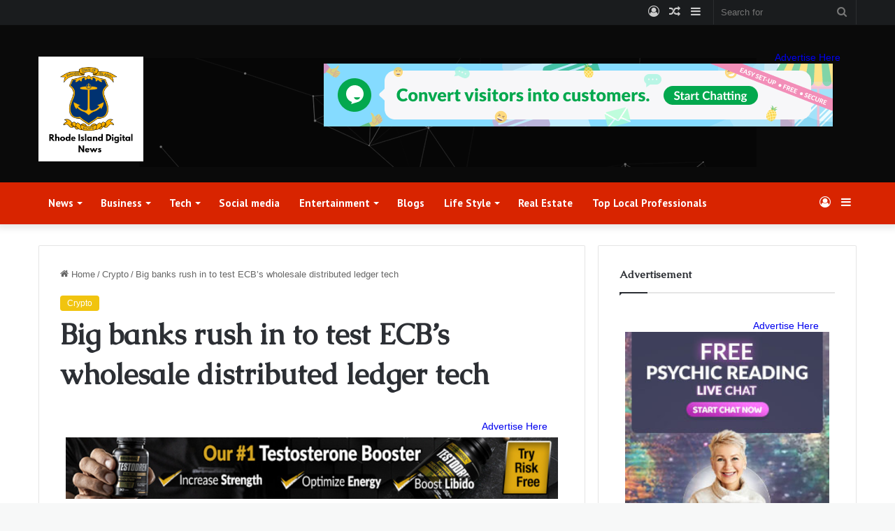

--- FILE ---
content_type: text/html; charset=UTF-8
request_url: https://rhodeislanddigitalnews.com/big-banks-rush-in-to-test-ecbs-wholesale-distributed-ledger-tech/
body_size: 32690
content:
<!DOCTYPE html>
<html dir="ltr" lang="en-US" prefix="og: https://ogp.me/ns#" class="" data-skin="light" prefix="og: http://ogp.me/ns#">
<head>
	<meta charset="UTF-8" />
	<link rel="profile" href="https://gmpg.org/xfn/11" />
	
	<meta name='impact-site-verification' value='b6852670-c569-40d8-91eb-d3a7fca5266d'>
	<meta name="verify-admitad" content="0371580b86" />
	
	<title>Big banks rush in to test ECB’s wholesale distributed ledger tech - rhodeislanddigitalnews.com</title>

<meta http-equiv='x-dns-prefetch-control' content='on'>
<link rel='dns-prefetch' href='//cdnjs.cloudflare.com' />
<link rel='dns-prefetch' href='//ajax.googleapis.com' />
<link rel='dns-prefetch' href='//fonts.googleapis.com' />
<link rel='dns-prefetch' href='//fonts.gstatic.com' />
<link rel='dns-prefetch' href='//s.gravatar.com' />
<link rel='dns-prefetch' href='//www.google-analytics.com' />
<link rel='preload' as='script' href='https://ajax.googleapis.com/ajax/libs/webfont/1/webfont.js'>
	<style>img:is([sizes="auto" i], [sizes^="auto," i]) { contain-intrinsic-size: 3000px 1500px }</style>
	
		<!-- All in One SEO 4.8.4.1 - aioseo.com -->
	<meta name="description" content="The new participants in the European Central Bank’s DLT tests include major financial institutions. Source link" />
	<meta name="robots" content="max-image-preview:large" />
	<meta name="author" content="RHODE ISLAND DIGITAL NEWS"/>
	<link rel="canonical" href="https://rhodeislanddigitalnews.com/big-banks-rush-in-to-test-ecbs-wholesale-distributed-ledger-tech/" />
	<meta name="generator" content="All in One SEO (AIOSEO) 4.8.4.1" />
		<meta property="og:locale" content="en_US" />
		<meta property="og:site_name" content="rhodeislanddigitalnews.com -" />
		<meta property="og:type" content="article" />
		<meta property="og:title" content="Big banks rush in to test ECB’s wholesale distributed ledger tech - rhodeislanddigitalnews.com" />
		<meta property="og:description" content="The new participants in the European Central Bank’s DLT tests include major financial institutions. Source link" />
		<meta property="og:url" content="https://rhodeislanddigitalnews.com/big-banks-rush-in-to-test-ecbs-wholesale-distributed-ledger-tech/" />
		<meta property="article:published_time" content="2024-06-24T17:41:07+00:00" />
		<meta property="article:modified_time" content="2024-06-24T17:41:07+00:00" />
		<meta name="twitter:card" content="summary_large_image" />
		<meta name="twitter:title" content="Big banks rush in to test ECB’s wholesale distributed ledger tech - rhodeislanddigitalnews.com" />
		<meta name="twitter:description" content="The new participants in the European Central Bank’s DLT tests include major financial institutions. Source link" />
		<script type="application/ld+json" class="aioseo-schema">
			{"@context":"https:\/\/schema.org","@graph":[{"@type":"BlogPosting","@id":"https:\/\/rhodeislanddigitalnews.com\/big-banks-rush-in-to-test-ecbs-wholesale-distributed-ledger-tech\/#blogposting","name":"Big banks rush in to test ECB\u2019s wholesale distributed ledger tech - rhodeislanddigitalnews.com","headline":"Big banks rush in to test ECB\u2019s wholesale distributed ledger tech","author":{"@id":"https:\/\/rhodeislanddigitalnews.com\/author\/rhodeislanddigitalnews-com\/#author"},"publisher":{"@id":"https:\/\/rhodeislanddigitalnews.com\/#organization"},"image":{"@type":"ImageObject","url":"https:\/\/images.cointelegraph.com\/images\/840_aHR0cHM6Ly9zMy5jb2ludGVsZWdyYXBoLmNvbS91cGxvYWRzLzIwMjQtMDYvYTE5ZGNhNjEtN2NlYi00YmEyLTgwYmYtNTYwNmI4MmY2YTg4LmpwZw==.jpg","@id":"https:\/\/rhodeislanddigitalnews.com\/big-banks-rush-in-to-test-ecbs-wholesale-distributed-ledger-tech\/#articleImage"},"datePublished":"2024-06-24T18:41:07+01:00","dateModified":"2024-06-24T18:41:07+01:00","inLanguage":"en-US","mainEntityOfPage":{"@id":"https:\/\/rhodeislanddigitalnews.com\/big-banks-rush-in-to-test-ecbs-wholesale-distributed-ledger-tech\/#webpage"},"isPartOf":{"@id":"https:\/\/rhodeislanddigitalnews.com\/big-banks-rush-in-to-test-ecbs-wholesale-distributed-ledger-tech\/#webpage"},"articleSection":"Crypto"},{"@type":"BreadcrumbList","@id":"https:\/\/rhodeislanddigitalnews.com\/big-banks-rush-in-to-test-ecbs-wholesale-distributed-ledger-tech\/#breadcrumblist","itemListElement":[{"@type":"ListItem","@id":"https:\/\/rhodeislanddigitalnews.com#listItem","position":1,"name":"Home","item":"https:\/\/rhodeislanddigitalnews.com","nextItem":{"@type":"ListItem","@id":"https:\/\/rhodeislanddigitalnews.com\/category\/crypto\/#listItem","name":"Crypto"}},{"@type":"ListItem","@id":"https:\/\/rhodeislanddigitalnews.com\/category\/crypto\/#listItem","position":2,"name":"Crypto","item":"https:\/\/rhodeislanddigitalnews.com\/category\/crypto\/","nextItem":{"@type":"ListItem","@id":"https:\/\/rhodeislanddigitalnews.com\/big-banks-rush-in-to-test-ecbs-wholesale-distributed-ledger-tech\/#listItem","name":"Big banks rush in to test ECB\u2019s wholesale distributed ledger tech"},"previousItem":{"@type":"ListItem","@id":"https:\/\/rhodeislanddigitalnews.com#listItem","name":"Home"}},{"@type":"ListItem","@id":"https:\/\/rhodeislanddigitalnews.com\/big-banks-rush-in-to-test-ecbs-wholesale-distributed-ledger-tech\/#listItem","position":3,"name":"Big banks rush in to test ECB\u2019s wholesale distributed ledger tech","previousItem":{"@type":"ListItem","@id":"https:\/\/rhodeislanddigitalnews.com\/category\/crypto\/#listItem","name":"Crypto"}}]},{"@type":"Organization","@id":"https:\/\/rhodeislanddigitalnews.com\/#organization","name":"rhodeislanddigitalnews.com","url":"https:\/\/rhodeislanddigitalnews.com\/"},{"@type":"Person","@id":"https:\/\/rhodeislanddigitalnews.com\/author\/rhodeislanddigitalnews-com\/#author","url":"https:\/\/rhodeislanddigitalnews.com\/author\/rhodeislanddigitalnews-com\/","name":"RHODE ISLAND DIGITAL NEWS","image":{"@type":"ImageObject","@id":"https:\/\/rhodeislanddigitalnews.com\/big-banks-rush-in-to-test-ecbs-wholesale-distributed-ledger-tech\/#authorImage","url":"https:\/\/secure.gravatar.com\/avatar\/f7c3a71081682ec5c69fc1192542c4a42d13e1e0e5efcd7fcaea384df441a041?s=96&d=mm&r=g","width":96,"height":96,"caption":"RHODE ISLAND DIGITAL NEWS"}},{"@type":"WebPage","@id":"https:\/\/rhodeislanddigitalnews.com\/big-banks-rush-in-to-test-ecbs-wholesale-distributed-ledger-tech\/#webpage","url":"https:\/\/rhodeislanddigitalnews.com\/big-banks-rush-in-to-test-ecbs-wholesale-distributed-ledger-tech\/","name":"Big banks rush in to test ECB\u2019s wholesale distributed ledger tech - rhodeislanddigitalnews.com","description":"The new participants in the European Central Bank\u2019s DLT tests include major financial institutions. Source link","inLanguage":"en-US","isPartOf":{"@id":"https:\/\/rhodeislanddigitalnews.com\/#website"},"breadcrumb":{"@id":"https:\/\/rhodeislanddigitalnews.com\/big-banks-rush-in-to-test-ecbs-wholesale-distributed-ledger-tech\/#breadcrumblist"},"author":{"@id":"https:\/\/rhodeislanddigitalnews.com\/author\/rhodeislanddigitalnews-com\/#author"},"creator":{"@id":"https:\/\/rhodeislanddigitalnews.com\/author\/rhodeislanddigitalnews-com\/#author"},"datePublished":"2024-06-24T18:41:07+01:00","dateModified":"2024-06-24T18:41:07+01:00"},{"@type":"WebSite","@id":"https:\/\/rhodeislanddigitalnews.com\/#website","url":"https:\/\/rhodeislanddigitalnews.com\/","name":"rhodeislanddigitalnews.com","inLanguage":"en-US","publisher":{"@id":"https:\/\/rhodeislanddigitalnews.com\/#organization"}}]}
		</script>
		<!-- All in One SEO -->

<link rel="alternate" type="application/rss+xml" title="rhodeislanddigitalnews.com &raquo; Feed" href="https://rhodeislanddigitalnews.com/feed/" />

		<style type="text/css">
			:root{
			
					--main-nav-background: #1f2024;
					--main-nav-secondry-background: rgba(0,0,0,0.2);
					--main-nav-primary-color: #0088ff;
					--main-nav-contrast-primary-color: #FFFFFF;
					--main-nav-text-color: #FFFFFF;
					--main-nav-secondry-text-color: rgba(225,255,255,0.5);
					--main-nav-main-border-color: rgba(255,255,255,0.07);
					--main-nav-secondry-border-color: rgba(255,255,255,0.04);
				
			}
		</style>
	
<meta property="og:title" content="Big banks rush in to test ECB’s wholesale distributed ledger tech - rhodeislanddigitalnews.com" />
<meta property="og:type" content="article" />
<meta property="og:description" content="The new participants in the European Central Bank’s DLT tests include major financial institutions." />
<meta property="og:url" content="https://rhodeislanddigitalnews.com/big-banks-rush-in-to-test-ecbs-wholesale-distributed-ledger-tech/" />
<meta property="og:site_name" content="rhodeislanddigitalnews.com" />
<meta name="viewport" content="width=device-width, initial-scale=1.0" />		<!-- This site uses the Google Analytics by MonsterInsights plugin v9.11.1 - Using Analytics tracking - https://www.monsterinsights.com/ -->
		<!-- Note: MonsterInsights is not currently configured on this site. The site owner needs to authenticate with Google Analytics in the MonsterInsights settings panel. -->
					<!-- No tracking code set -->
				<!-- / Google Analytics by MonsterInsights -->
		<script type="text/javascript">
/* <![CDATA[ */
window._wpemojiSettings = {"baseUrl":"https:\/\/s.w.org\/images\/core\/emoji\/16.0.1\/72x72\/","ext":".png","svgUrl":"https:\/\/s.w.org\/images\/core\/emoji\/16.0.1\/svg\/","svgExt":".svg","source":{"concatemoji":"https:\/\/rhodeislanddigitalnews.com\/wp-includes\/js\/wp-emoji-release.min.js?ver=6.8.3"}};
/*! This file is auto-generated */
!function(s,n){var o,i,e;function c(e){try{var t={supportTests:e,timestamp:(new Date).valueOf()};sessionStorage.setItem(o,JSON.stringify(t))}catch(e){}}function p(e,t,n){e.clearRect(0,0,e.canvas.width,e.canvas.height),e.fillText(t,0,0);var t=new Uint32Array(e.getImageData(0,0,e.canvas.width,e.canvas.height).data),a=(e.clearRect(0,0,e.canvas.width,e.canvas.height),e.fillText(n,0,0),new Uint32Array(e.getImageData(0,0,e.canvas.width,e.canvas.height).data));return t.every(function(e,t){return e===a[t]})}function u(e,t){e.clearRect(0,0,e.canvas.width,e.canvas.height),e.fillText(t,0,0);for(var n=e.getImageData(16,16,1,1),a=0;a<n.data.length;a++)if(0!==n.data[a])return!1;return!0}function f(e,t,n,a){switch(t){case"flag":return n(e,"\ud83c\udff3\ufe0f\u200d\u26a7\ufe0f","\ud83c\udff3\ufe0f\u200b\u26a7\ufe0f")?!1:!n(e,"\ud83c\udde8\ud83c\uddf6","\ud83c\udde8\u200b\ud83c\uddf6")&&!n(e,"\ud83c\udff4\udb40\udc67\udb40\udc62\udb40\udc65\udb40\udc6e\udb40\udc67\udb40\udc7f","\ud83c\udff4\u200b\udb40\udc67\u200b\udb40\udc62\u200b\udb40\udc65\u200b\udb40\udc6e\u200b\udb40\udc67\u200b\udb40\udc7f");case"emoji":return!a(e,"\ud83e\udedf")}return!1}function g(e,t,n,a){var r="undefined"!=typeof WorkerGlobalScope&&self instanceof WorkerGlobalScope?new OffscreenCanvas(300,150):s.createElement("canvas"),o=r.getContext("2d",{willReadFrequently:!0}),i=(o.textBaseline="top",o.font="600 32px Arial",{});return e.forEach(function(e){i[e]=t(o,e,n,a)}),i}function t(e){var t=s.createElement("script");t.src=e,t.defer=!0,s.head.appendChild(t)}"undefined"!=typeof Promise&&(o="wpEmojiSettingsSupports",i=["flag","emoji"],n.supports={everything:!0,everythingExceptFlag:!0},e=new Promise(function(e){s.addEventListener("DOMContentLoaded",e,{once:!0})}),new Promise(function(t){var n=function(){try{var e=JSON.parse(sessionStorage.getItem(o));if("object"==typeof e&&"number"==typeof e.timestamp&&(new Date).valueOf()<e.timestamp+604800&&"object"==typeof e.supportTests)return e.supportTests}catch(e){}return null}();if(!n){if("undefined"!=typeof Worker&&"undefined"!=typeof OffscreenCanvas&&"undefined"!=typeof URL&&URL.createObjectURL&&"undefined"!=typeof Blob)try{var e="postMessage("+g.toString()+"("+[JSON.stringify(i),f.toString(),p.toString(),u.toString()].join(",")+"));",a=new Blob([e],{type:"text/javascript"}),r=new Worker(URL.createObjectURL(a),{name:"wpTestEmojiSupports"});return void(r.onmessage=function(e){c(n=e.data),r.terminate(),t(n)})}catch(e){}c(n=g(i,f,p,u))}t(n)}).then(function(e){for(var t in e)n.supports[t]=e[t],n.supports.everything=n.supports.everything&&n.supports[t],"flag"!==t&&(n.supports.everythingExceptFlag=n.supports.everythingExceptFlag&&n.supports[t]);n.supports.everythingExceptFlag=n.supports.everythingExceptFlag&&!n.supports.flag,n.DOMReady=!1,n.readyCallback=function(){n.DOMReady=!0}}).then(function(){return e}).then(function(){var e;n.supports.everything||(n.readyCallback(),(e=n.source||{}).concatemoji?t(e.concatemoji):e.wpemoji&&e.twemoji&&(t(e.twemoji),t(e.wpemoji)))}))}((window,document),window._wpemojiSettings);
/* ]]> */
</script>

<style id='wp-emoji-styles-inline-css' type='text/css'>

	img.wp-smiley, img.emoji {
		display: inline !important;
		border: none !important;
		box-shadow: none !important;
		height: 1em !important;
		width: 1em !important;
		margin: 0 0.07em !important;
		vertical-align: -0.1em !important;
		background: none !important;
		padding: 0 !important;
	}
</style>
<style id='global-styles-inline-css' type='text/css'>
:root{--wp--preset--aspect-ratio--square: 1;--wp--preset--aspect-ratio--4-3: 4/3;--wp--preset--aspect-ratio--3-4: 3/4;--wp--preset--aspect-ratio--3-2: 3/2;--wp--preset--aspect-ratio--2-3: 2/3;--wp--preset--aspect-ratio--16-9: 16/9;--wp--preset--aspect-ratio--9-16: 9/16;--wp--preset--color--black: #000000;--wp--preset--color--cyan-bluish-gray: #abb8c3;--wp--preset--color--white: #ffffff;--wp--preset--color--pale-pink: #f78da7;--wp--preset--color--vivid-red: #cf2e2e;--wp--preset--color--luminous-vivid-orange: #ff6900;--wp--preset--color--luminous-vivid-amber: #fcb900;--wp--preset--color--light-green-cyan: #7bdcb5;--wp--preset--color--vivid-green-cyan: #00d084;--wp--preset--color--pale-cyan-blue: #8ed1fc;--wp--preset--color--vivid-cyan-blue: #0693e3;--wp--preset--color--vivid-purple: #9b51e0;--wp--preset--gradient--vivid-cyan-blue-to-vivid-purple: linear-gradient(135deg,rgba(6,147,227,1) 0%,rgb(155,81,224) 100%);--wp--preset--gradient--light-green-cyan-to-vivid-green-cyan: linear-gradient(135deg,rgb(122,220,180) 0%,rgb(0,208,130) 100%);--wp--preset--gradient--luminous-vivid-amber-to-luminous-vivid-orange: linear-gradient(135deg,rgba(252,185,0,1) 0%,rgba(255,105,0,1) 100%);--wp--preset--gradient--luminous-vivid-orange-to-vivid-red: linear-gradient(135deg,rgba(255,105,0,1) 0%,rgb(207,46,46) 100%);--wp--preset--gradient--very-light-gray-to-cyan-bluish-gray: linear-gradient(135deg,rgb(238,238,238) 0%,rgb(169,184,195) 100%);--wp--preset--gradient--cool-to-warm-spectrum: linear-gradient(135deg,rgb(74,234,220) 0%,rgb(151,120,209) 20%,rgb(207,42,186) 40%,rgb(238,44,130) 60%,rgb(251,105,98) 80%,rgb(254,248,76) 100%);--wp--preset--gradient--blush-light-purple: linear-gradient(135deg,rgb(255,206,236) 0%,rgb(152,150,240) 100%);--wp--preset--gradient--blush-bordeaux: linear-gradient(135deg,rgb(254,205,165) 0%,rgb(254,45,45) 50%,rgb(107,0,62) 100%);--wp--preset--gradient--luminous-dusk: linear-gradient(135deg,rgb(255,203,112) 0%,rgb(199,81,192) 50%,rgb(65,88,208) 100%);--wp--preset--gradient--pale-ocean: linear-gradient(135deg,rgb(255,245,203) 0%,rgb(182,227,212) 50%,rgb(51,167,181) 100%);--wp--preset--gradient--electric-grass: linear-gradient(135deg,rgb(202,248,128) 0%,rgb(113,206,126) 100%);--wp--preset--gradient--midnight: linear-gradient(135deg,rgb(2,3,129) 0%,rgb(40,116,252) 100%);--wp--preset--font-size--small: 13px;--wp--preset--font-size--medium: 20px;--wp--preset--font-size--large: 36px;--wp--preset--font-size--x-large: 42px;--wp--preset--spacing--20: 0.44rem;--wp--preset--spacing--30: 0.67rem;--wp--preset--spacing--40: 1rem;--wp--preset--spacing--50: 1.5rem;--wp--preset--spacing--60: 2.25rem;--wp--preset--spacing--70: 3.38rem;--wp--preset--spacing--80: 5.06rem;--wp--preset--shadow--natural: 6px 6px 9px rgba(0, 0, 0, 0.2);--wp--preset--shadow--deep: 12px 12px 50px rgba(0, 0, 0, 0.4);--wp--preset--shadow--sharp: 6px 6px 0px rgba(0, 0, 0, 0.2);--wp--preset--shadow--outlined: 6px 6px 0px -3px rgba(255, 255, 255, 1), 6px 6px rgba(0, 0, 0, 1);--wp--preset--shadow--crisp: 6px 6px 0px rgba(0, 0, 0, 1);}:where(.is-layout-flex){gap: 0.5em;}:where(.is-layout-grid){gap: 0.5em;}body .is-layout-flex{display: flex;}.is-layout-flex{flex-wrap: wrap;align-items: center;}.is-layout-flex > :is(*, div){margin: 0;}body .is-layout-grid{display: grid;}.is-layout-grid > :is(*, div){margin: 0;}:where(.wp-block-columns.is-layout-flex){gap: 2em;}:where(.wp-block-columns.is-layout-grid){gap: 2em;}:where(.wp-block-post-template.is-layout-flex){gap: 1.25em;}:where(.wp-block-post-template.is-layout-grid){gap: 1.25em;}.has-black-color{color: var(--wp--preset--color--black) !important;}.has-cyan-bluish-gray-color{color: var(--wp--preset--color--cyan-bluish-gray) !important;}.has-white-color{color: var(--wp--preset--color--white) !important;}.has-pale-pink-color{color: var(--wp--preset--color--pale-pink) !important;}.has-vivid-red-color{color: var(--wp--preset--color--vivid-red) !important;}.has-luminous-vivid-orange-color{color: var(--wp--preset--color--luminous-vivid-orange) !important;}.has-luminous-vivid-amber-color{color: var(--wp--preset--color--luminous-vivid-amber) !important;}.has-light-green-cyan-color{color: var(--wp--preset--color--light-green-cyan) !important;}.has-vivid-green-cyan-color{color: var(--wp--preset--color--vivid-green-cyan) !important;}.has-pale-cyan-blue-color{color: var(--wp--preset--color--pale-cyan-blue) !important;}.has-vivid-cyan-blue-color{color: var(--wp--preset--color--vivid-cyan-blue) !important;}.has-vivid-purple-color{color: var(--wp--preset--color--vivid-purple) !important;}.has-black-background-color{background-color: var(--wp--preset--color--black) !important;}.has-cyan-bluish-gray-background-color{background-color: var(--wp--preset--color--cyan-bluish-gray) !important;}.has-white-background-color{background-color: var(--wp--preset--color--white) !important;}.has-pale-pink-background-color{background-color: var(--wp--preset--color--pale-pink) !important;}.has-vivid-red-background-color{background-color: var(--wp--preset--color--vivid-red) !important;}.has-luminous-vivid-orange-background-color{background-color: var(--wp--preset--color--luminous-vivid-orange) !important;}.has-luminous-vivid-amber-background-color{background-color: var(--wp--preset--color--luminous-vivid-amber) !important;}.has-light-green-cyan-background-color{background-color: var(--wp--preset--color--light-green-cyan) !important;}.has-vivid-green-cyan-background-color{background-color: var(--wp--preset--color--vivid-green-cyan) !important;}.has-pale-cyan-blue-background-color{background-color: var(--wp--preset--color--pale-cyan-blue) !important;}.has-vivid-cyan-blue-background-color{background-color: var(--wp--preset--color--vivid-cyan-blue) !important;}.has-vivid-purple-background-color{background-color: var(--wp--preset--color--vivid-purple) !important;}.has-black-border-color{border-color: var(--wp--preset--color--black) !important;}.has-cyan-bluish-gray-border-color{border-color: var(--wp--preset--color--cyan-bluish-gray) !important;}.has-white-border-color{border-color: var(--wp--preset--color--white) !important;}.has-pale-pink-border-color{border-color: var(--wp--preset--color--pale-pink) !important;}.has-vivid-red-border-color{border-color: var(--wp--preset--color--vivid-red) !important;}.has-luminous-vivid-orange-border-color{border-color: var(--wp--preset--color--luminous-vivid-orange) !important;}.has-luminous-vivid-amber-border-color{border-color: var(--wp--preset--color--luminous-vivid-amber) !important;}.has-light-green-cyan-border-color{border-color: var(--wp--preset--color--light-green-cyan) !important;}.has-vivid-green-cyan-border-color{border-color: var(--wp--preset--color--vivid-green-cyan) !important;}.has-pale-cyan-blue-border-color{border-color: var(--wp--preset--color--pale-cyan-blue) !important;}.has-vivid-cyan-blue-border-color{border-color: var(--wp--preset--color--vivid-cyan-blue) !important;}.has-vivid-purple-border-color{border-color: var(--wp--preset--color--vivid-purple) !important;}.has-vivid-cyan-blue-to-vivid-purple-gradient-background{background: var(--wp--preset--gradient--vivid-cyan-blue-to-vivid-purple) !important;}.has-light-green-cyan-to-vivid-green-cyan-gradient-background{background: var(--wp--preset--gradient--light-green-cyan-to-vivid-green-cyan) !important;}.has-luminous-vivid-amber-to-luminous-vivid-orange-gradient-background{background: var(--wp--preset--gradient--luminous-vivid-amber-to-luminous-vivid-orange) !important;}.has-luminous-vivid-orange-to-vivid-red-gradient-background{background: var(--wp--preset--gradient--luminous-vivid-orange-to-vivid-red) !important;}.has-very-light-gray-to-cyan-bluish-gray-gradient-background{background: var(--wp--preset--gradient--very-light-gray-to-cyan-bluish-gray) !important;}.has-cool-to-warm-spectrum-gradient-background{background: var(--wp--preset--gradient--cool-to-warm-spectrum) !important;}.has-blush-light-purple-gradient-background{background: var(--wp--preset--gradient--blush-light-purple) !important;}.has-blush-bordeaux-gradient-background{background: var(--wp--preset--gradient--blush-bordeaux) !important;}.has-luminous-dusk-gradient-background{background: var(--wp--preset--gradient--luminous-dusk) !important;}.has-pale-ocean-gradient-background{background: var(--wp--preset--gradient--pale-ocean) !important;}.has-electric-grass-gradient-background{background: var(--wp--preset--gradient--electric-grass) !important;}.has-midnight-gradient-background{background: var(--wp--preset--gradient--midnight) !important;}.has-small-font-size{font-size: var(--wp--preset--font-size--small) !important;}.has-medium-font-size{font-size: var(--wp--preset--font-size--medium) !important;}.has-large-font-size{font-size: var(--wp--preset--font-size--large) !important;}.has-x-large-font-size{font-size: var(--wp--preset--font-size--x-large) !important;}
:where(.wp-block-post-template.is-layout-flex){gap: 1.25em;}:where(.wp-block-post-template.is-layout-grid){gap: 1.25em;}
:where(.wp-block-columns.is-layout-flex){gap: 2em;}:where(.wp-block-columns.is-layout-grid){gap: 2em;}
:root :where(.wp-block-pullquote){font-size: 1.5em;line-height: 1.6;}
</style>
<link rel='stylesheet' id='taqyeem-buttons-style-css' href='https://rhodeislanddigitalnews.com/wp-content/plugins/taqyeem-buttons/assets/style.css?ver=6.8.3' type='text/css' media='all' />
<link rel='stylesheet' id='wp_automatic_gallery_style-css' href='https://rhodeislanddigitalnews.com/wp-content/plugins/wp-automatic/css/wp-automatic.css?ver=1.0.0' type='text/css' media='all' />
<style id='akismet-widget-style-inline-css' type='text/css'>

			.a-stats {
				--akismet-color-mid-green: #357b49;
				--akismet-color-white: #fff;
				--akismet-color-light-grey: #f6f7f7;

				max-width: 350px;
				width: auto;
			}

			.a-stats * {
				all: unset;
				box-sizing: border-box;
			}

			.a-stats strong {
				font-weight: 600;
			}

			.a-stats a.a-stats__link,
			.a-stats a.a-stats__link:visited,
			.a-stats a.a-stats__link:active {
				background: var(--akismet-color-mid-green);
				border: none;
				box-shadow: none;
				border-radius: 8px;
				color: var(--akismet-color-white);
				cursor: pointer;
				display: block;
				font-family: -apple-system, BlinkMacSystemFont, 'Segoe UI', 'Roboto', 'Oxygen-Sans', 'Ubuntu', 'Cantarell', 'Helvetica Neue', sans-serif;
				font-weight: 500;
				padding: 12px;
				text-align: center;
				text-decoration: none;
				transition: all 0.2s ease;
			}

			/* Extra specificity to deal with TwentyTwentyOne focus style */
			.widget .a-stats a.a-stats__link:focus {
				background: var(--akismet-color-mid-green);
				color: var(--akismet-color-white);
				text-decoration: none;
			}

			.a-stats a.a-stats__link:hover {
				filter: brightness(110%);
				box-shadow: 0 4px 12px rgba(0, 0, 0, 0.06), 0 0 2px rgba(0, 0, 0, 0.16);
			}

			.a-stats .count {
				color: var(--akismet-color-white);
				display: block;
				font-size: 1.5em;
				line-height: 1.4;
				padding: 0 13px;
				white-space: nowrap;
			}
		
</style>
<link rel='stylesheet' id='tie-css-base-css' href='https://rhodeislanddigitalnews.com/wp-content/themes/jannah/assets/css/base.min.css?ver=6.3.1' type='text/css' media='all' />
<link rel='stylesheet' id='tie-css-styles-css' href='https://rhodeislanddigitalnews.com/wp-content/themes/jannah/assets/css/style.min.css?ver=6.3.1' type='text/css' media='all' />
<link rel='stylesheet' id='tie-css-widgets-css' href='https://rhodeislanddigitalnews.com/wp-content/themes/jannah/assets/css/widgets.min.css?ver=6.3.1' type='text/css' media='all' />
<link rel='stylesheet' id='tie-css-helpers-css' href='https://rhodeislanddigitalnews.com/wp-content/themes/jannah/assets/css/helpers.min.css?ver=6.3.1' type='text/css' media='all' />
<link rel='stylesheet' id='tie-fontawesome5-css' href='https://rhodeislanddigitalnews.com/wp-content/themes/jannah/assets/css/fontawesome.css?ver=6.3.1' type='text/css' media='all' />
<link rel='stylesheet' id='tie-css-ilightbox-css' href='https://rhodeislanddigitalnews.com/wp-content/themes/jannah/assets/ilightbox/dark-skin/skin.css?ver=6.3.1' type='text/css' media='all' />
<link rel='stylesheet' id='tie-css-shortcodes-css' href='https://rhodeislanddigitalnews.com/wp-content/themes/jannah/assets/css/plugins/shortcodes.min.css?ver=6.3.1' type='text/css' media='all' />
<link rel='stylesheet' id='tie-css-single-css' href='https://rhodeislanddigitalnews.com/wp-content/themes/jannah/assets/css/single.min.css?ver=6.3.1' type='text/css' media='all' />
<link rel='stylesheet' id='tie-css-print-css' href='https://rhodeislanddigitalnews.com/wp-content/themes/jannah/assets/css/print.css?ver=6.3.1' type='text/css' media='print' />
<link rel='stylesheet' id='taqyeem-styles-css' href='https://rhodeislanddigitalnews.com/wp-content/themes/jannah/assets/css/plugins/taqyeem.min.css?ver=6.3.1' type='text/css' media='all' />
<link rel='stylesheet' id='tie-theme-child-css-css' href='https://rhodeislanddigitalnews.com/wp-content/themes/jannah-child/style.css?ver=6.8.3' type='text/css' media='all' />
<style id='tie-theme-child-css-inline-css' type='text/css'>
.wf-active .logo-text,.wf-active h1,.wf-active h2,.wf-active h3,.wf-active h4,.wf-active h5,.wf-active h6,.wf-active .the-subtitle{font-family: 'Caudex';}.wf-active #main-nav .main-menu > ul > li > a{font-family: 'PT Sans';}#main-nav .main-menu > ul > li > a{font-size: 15px;}#tie-body{background-color: #f7f8f8;}:root:root{--brand-color: #f1c40f;--dark-brand-color: #bf9200;--bright-color: #FFFFFF;--base-color: #2c2f34;}#footer-widgets-container{border-top: 8px solid #f1c40f;-webkit-box-shadow: 0 -5px 0 rgba(0,0,0,0.07); -moz-box-shadow: 0 -8px 0 rgba(0,0,0,0.07); box-shadow: 0 -8px 0 rgba(0,0,0,0.07);}#reading-position-indicator{box-shadow: 0 0 10px rgba( 241,196,15,0.7);}:root:root{--brand-color: #f1c40f;--dark-brand-color: #bf9200;--bright-color: #FFFFFF;--base-color: #2c2f34;}#footer-widgets-container{border-top: 8px solid #f1c40f;-webkit-box-shadow: 0 -5px 0 rgba(0,0,0,0.07); -moz-box-shadow: 0 -8px 0 rgba(0,0,0,0.07); box-shadow: 0 -8px 0 rgba(0,0,0,0.07);}#reading-position-indicator{box-shadow: 0 0 10px rgba( 241,196,15,0.7);}#top-nav,#top-nav .sub-menu,#top-nav .comp-sub-menu,#top-nav .ticker-content,#top-nav .ticker-swipe,.top-nav-boxed #top-nav .topbar-wrapper,#autocomplete-suggestions.search-in-top-nav,#top-nav .guest-btn:not(:hover){background-color : #1a1c1e;}#top-nav *,#autocomplete-suggestions.search-in-top-nav{border-color: rgba( 255,255,255,0.08);}#top-nav .icon-basecloud-bg:after{color: #1a1c1e;}#top-nav .comp-sub-menu .button:hover,#top-nav .checkout-button,#autocomplete-suggestions.search-in-top-nav .button{background-color: #ffffff;}#top-nav a:hover,#top-nav .menu li:hover > a,#top-nav .menu > .tie-current-menu > a,#top-nav .components > li:hover > a,#top-nav .components #search-submit:hover,#autocomplete-suggestions.search-in-top-nav .post-title a:hover{color: #ffffff;}#top-nav .comp-sub-menu .button:hover{border-color: #ffffff;}#top-nav .tie-current-menu > a:before,#top-nav .menu .menu-item-has-children:hover > a:before{border-top-color: #ffffff;}#top-nav .menu li .menu-item-has-children:hover > a:before{border-top-color: transparent;border-left-color: #ffffff;}.rtl #top-nav .menu li .menu-item-has-children:hover > a:before{border-left-color: transparent;border-right-color: #ffffff;}#top-nav .comp-sub-menu .button:hover,#top-nav .comp-sub-menu .checkout-button,#autocomplete-suggestions.search-in-top-nav .button{color: #000000;}#top-nav .comp-sub-menu .checkout-button:hover,#autocomplete-suggestions.search-in-top-nav .button:hover{background-color: #e1e1e1;}#main-nav,#main-nav .menu-sub-content,#main-nav .comp-sub-menu,#main-nav .guest-btn:not(:hover),#main-nav ul.cats-vertical li a.is-active,#main-nav ul.cats-vertical li a:hover,#autocomplete-suggestions.search-in-main-nav{background-color: #d82400;}#main-nav{border-width: 0;}#theme-header #main-nav:not(.fixed-nav){bottom: 0;}#main-nav .icon-basecloud-bg:after{color: #d82400;}#autocomplete-suggestions.search-in-main-nav{border-color: rgba(255,255,255,0.07);}.main-nav-boxed #main-nav .main-menu-wrapper{border-width: 0;}#tie-wrapper #theme-header{background-color: #0a0a0a;background-image: url(https://rhodeislanddigitalnews.com/wp-content/uploads/2023/08/header.jpg);background-repeat: no-repeat;background-position: center center;}#footer{background-color: #111111;}#site-info{background-color: #000000;}#footer .posts-list-counter .posts-list-items li.widget-post-list:before{border-color: #111111;}#footer .timeline-widget a .date:before{border-color: rgba(17,17,17,0.8);}#footer .footer-boxed-widget-area,#footer textarea,#footer input:not([type=submit]),#footer select,#footer code,#footer kbd,#footer pre,#footer samp,#footer .show-more-button,#footer .slider-links .tie-slider-nav span,#footer #wp-calendar,#footer #wp-calendar tbody td,#footer #wp-calendar thead th,#footer .widget.buddypress .item-options a{border-color: rgba(255,255,255,0.1);}#footer .social-statistics-widget .white-bg li.social-icons-item a,#footer .widget_tag_cloud .tagcloud a,#footer .latest-tweets-widget .slider-links .tie-slider-nav span,#footer .widget_layered_nav_filters a{border-color: rgba(255,255,255,0.1);}#footer .social-statistics-widget .white-bg li:before{background: rgba(255,255,255,0.1);}.site-footer #wp-calendar tbody td{background: rgba(255,255,255,0.02);}#footer .white-bg .social-icons-item a span.followers span,#footer .circle-three-cols .social-icons-item a .followers-num,#footer .circle-three-cols .social-icons-item a .followers-name{color: rgba(255,255,255,0.8);}#footer .timeline-widget ul:before,#footer .timeline-widget a:not(:hover) .date:before{background-color: #000000;}.site-footer.dark-skin a:hover,#footer .stars-rating-active,#footer .twitter-icon-wrap span,.block-head-4.magazine2 #footer .tabs li a{color: #fec856;}#footer .circle_bar{stroke: #fec856;}#footer .widget.buddypress .item-options a.selected,#footer .widget.buddypress .item-options a.loading,#footer .tie-slider-nav span:hover,.block-head-4.magazine2 #footer .tabs{border-color: #fec856;}.magazine2:not(.block-head-4) #footer .tabs a:hover,.magazine2:not(.block-head-4) #footer .tabs .active a,.magazine1 #footer .tabs a:hover,.magazine1 #footer .tabs .active a,.block-head-4.magazine2 #footer .tabs.tabs .active a,.block-head-4.magazine2 #footer .tabs > .active a:before,.block-head-4.magazine2 #footer .tabs > li.active:nth-child(n) a:after,#footer .digital-rating-static,#footer .timeline-widget li a:hover .date:before,#footer #wp-calendar #today,#footer .posts-list-counter .posts-list-items li.widget-post-list:before,#footer .cat-counter span,#footer.dark-skin .the-global-title:after,#footer .button,#footer [type='submit'],#footer .spinner > div,#footer .widget.buddypress .item-options a.selected,#footer .widget.buddypress .item-options a.loading,#footer .tie-slider-nav span:hover,#footer .fullwidth-area .tagcloud a:hover{background-color: #fec856;color: #000000;}.block-head-4.magazine2 #footer .tabs li a:hover{color: #e0aa38;}.block-head-4.magazine2 #footer .tabs.tabs .active a:hover,#footer .widget.buddypress .item-options a.selected,#footer .widget.buddypress .item-options a.loading,#footer .tie-slider-nav span:hover{color: #000000 !important;}#footer .button:hover,#footer [type='submit']:hover{background-color: #e0aa38;color: #000000;}#footer .site-info a:hover{color: #fec856;}.tie-cat-8,.tie-cat-item-8 > span{background-color:#e67e22 !important;color:#FFFFFF !important;}.tie-cat-8:after{border-top-color:#e67e22 !important;}.tie-cat-8:hover{background-color:#c86004 !important;}.tie-cat-8:hover:after{border-top-color:#c86004 !important;}.tie-cat-17,.tie-cat-item-17 > span{background-color:#2ecc71 !important;color:#FFFFFF !important;}.tie-cat-17:after{border-top-color:#2ecc71 !important;}.tie-cat-17:hover{background-color:#10ae53 !important;}.tie-cat-17:hover:after{border-top-color:#10ae53 !important;}.tie-cat-20,.tie-cat-item-20 > span{background-color:#9b59b6 !important;color:#FFFFFF !important;}.tie-cat-20:after{border-top-color:#9b59b6 !important;}.tie-cat-20:hover{background-color:#7d3b98 !important;}.tie-cat-20:hover:after{border-top-color:#7d3b98 !important;}.tie-cat-22,.tie-cat-item-22 > span{background-color:#34495e !important;color:#FFFFFF !important;}.tie-cat-22:after{border-top-color:#34495e !important;}.tie-cat-22:hover{background-color:#162b40 !important;}.tie-cat-22:hover:after{border-top-color:#162b40 !important;}.tie-cat-25,.tie-cat-item-25 > span{background-color:#795548 !important;color:#FFFFFF !important;}.tie-cat-25:after{border-top-color:#795548 !important;}.tie-cat-25:hover{background-color:#5b372a !important;}.tie-cat-25:hover:after{border-top-color:#5b372a !important;}.tie-cat-26,.tie-cat-item-26 > span{background-color:#4CAF50 !important;color:#FFFFFF !important;}.tie-cat-26:after{border-top-color:#4CAF50 !important;}.tie-cat-26:hover{background-color:#2e9132 !important;}.tie-cat-26:hover:after{border-top-color:#2e9132 !important;}@media (max-width: 991px){.side-aside.dark-skin{background: #f83600;background: -webkit-linear-gradient(135deg,#fe8c00,#f83600 );background: -moz-linear-gradient(135deg,#fe8c00,#f83600 );background: -o-linear-gradient(135deg,#fe8c00,#f83600 );background: linear-gradient(135deg,#f83600,#fe8c00 );}}.mobile-header-components li.custom-menu-link > a,#mobile-menu-icon .menu-text{color: #fec856!important;}#mobile-menu-icon .nav-icon,#mobile-menu-icon .nav-icon:before,#mobile-menu-icon .nav-icon:after{background-color: #fec856!important;}
</style>
<script type="text/javascript" src="https://rhodeislanddigitalnews.com/wp-includes/js/jquery/jquery.min.js?ver=3.7.1" id="jquery-core-js"></script>
<script type="text/javascript" src="https://rhodeislanddigitalnews.com/wp-includes/js/jquery/jquery-migrate.min.js?ver=3.4.1" id="jquery-migrate-js"></script>
<script type="text/javascript" src="https://rhodeislanddigitalnews.com/wp-content/plugins/wp-automatic/js/main-front.js?ver=6.8.3" id="wp_automatic_gallery-js"></script>
<link rel="https://api.w.org/" href="https://rhodeislanddigitalnews.com/wp-json/" /><link rel="alternate" title="JSON" type="application/json" href="https://rhodeislanddigitalnews.com/wp-json/wp/v2/posts/176940" /><link rel="EditURI" type="application/rsd+xml" title="RSD" href="https://rhodeislanddigitalnews.com/xmlrpc.php?rsd" />
<meta name="generator" content="WordPress 6.8.3" />
<link rel='shortlink' href='https://rhodeislanddigitalnews.com/?p=176940' />
<link rel="alternate" title="oEmbed (JSON)" type="application/json+oembed" href="https://rhodeislanddigitalnews.com/wp-json/oembed/1.0/embed?url=https%3A%2F%2Frhodeislanddigitalnews.com%2Fbig-banks-rush-in-to-test-ecbs-wholesale-distributed-ledger-tech%2F" />
<link rel="alternate" title="oEmbed (XML)" type="text/xml+oembed" href="https://rhodeislanddigitalnews.com/wp-json/oembed/1.0/embed?url=https%3A%2F%2Frhodeislanddigitalnews.com%2Fbig-banks-rush-in-to-test-ecbs-wholesale-distributed-ledger-tech%2F&#038;format=xml" />
<script type='text/javascript'>
/* <![CDATA[ */
var taqyeem = {"ajaxurl":"https://rhodeislanddigitalnews.com/wp-admin/admin-ajax.php" , "your_rating":"Your Rating:"};
/* ]]> */
</script>

<!-- MagenetMonetization V: 1.0.29.3--><!-- MagenetMonetization 1 --><!-- MagenetMonetization 1.1 --> <meta name="description" content="The new participants in the European Central Bank’s DLT tests include major financial institutions. Source link" /><meta http-equiv="X-UA-Compatible" content="IE=edge">
<meta name="generator" content="Elementor 3.30.1; features: e_font_icon_svg, additional_custom_breakpoints; settings: css_print_method-external, google_font-enabled, font_display-swap">
			<style>
				.e-con.e-parent:nth-of-type(n+4):not(.e-lazyloaded):not(.e-no-lazyload),
				.e-con.e-parent:nth-of-type(n+4):not(.e-lazyloaded):not(.e-no-lazyload) * {
					background-image: none !important;
				}
				@media screen and (max-height: 1024px) {
					.e-con.e-parent:nth-of-type(n+3):not(.e-lazyloaded):not(.e-no-lazyload),
					.e-con.e-parent:nth-of-type(n+3):not(.e-lazyloaded):not(.e-no-lazyload) * {
						background-image: none !important;
					}
				}
				@media screen and (max-height: 640px) {
					.e-con.e-parent:nth-of-type(n+2):not(.e-lazyloaded):not(.e-no-lazyload),
					.e-con.e-parent:nth-of-type(n+2):not(.e-lazyloaded):not(.e-no-lazyload) * {
						background-image: none !important;
					}
				}
			</style>
			<link rel="icon" href="https://rhodeislanddigitalnews.com/wp-content/uploads/2023/08/cropped-Rhode_Island_Digital_New-removebg-preview-32x32.png" sizes="32x32" />
<link rel="icon" href="https://rhodeislanddigitalnews.com/wp-content/uploads/2023/08/cropped-Rhode_Island_Digital_New-removebg-preview-192x192.png" sizes="192x192" />
<link rel="apple-touch-icon" href="https://rhodeislanddigitalnews.com/wp-content/uploads/2023/08/cropped-Rhode_Island_Digital_New-removebg-preview-180x180.png" />
<meta name="msapplication-TileImage" content="https://rhodeislanddigitalnews.com/wp-content/uploads/2023/08/cropped-Rhode_Island_Digital_New-removebg-preview-270x270.png" />
		<style type="text/css" id="wp-custom-css">
			.logo-text {
    font-size: 30px !important;
}
div#comments, div#share-buttons-bottom, div#share-buttons-top{
display: none !important;
}
#logo img {
    vertical-align: middle;
    background: white;
}


.tie-col-md-12 {
    display: flex;
    flex-direction: column;
    justify-content: center;
    align-items: center;
}

.copyright-text {
    text-align: center;
    margin: 10px 0;
}

.stream-item-widget-content iframe {
    height: 350px !important;
}
iframe#bsaIframe548 { margin: 0 auto; max-width: 728px; }
iframe#bsaIframe549 { margin: 0 auto; max-width: 728px; }
iframe#bsaIframe550 { margin: 0 auto; max-width: 728px; }
		</style>
		</head>

<body id="tie-body" class="wp-singular post-template-default single single-post postid-176940 single-format-standard wp-theme-jannah wp-child-theme-jannah-child tie-no-js block-head-1 magazine1 is-thumb-overlay-disabled is-desktop is-header-layout-3 has-header-ad sidebar-right has-sidebar post-layout-1 narrow-title-narrow-media has-mobile-share hide_share_post_top hide_share_post_bottom elementor-default elementor-kit-167765">



<div class="background-overlay">

	<div id="tie-container" class="site tie-container">

		
		<div id="tie-wrapper">

			
<header id="theme-header" class="theme-header header-layout-3 main-nav-dark main-nav-default-dark main-nav-below has-stream-item top-nav-active top-nav-dark top-nav-default-dark top-nav-above has-shadow has-normal-width-logo mobile-header-default">
	
<nav id="top-nav" data-skin="search-in-top-nav" class="has-menu-components top-nav header-nav live-search-parent" aria-label="Secondary Navigation">
	<div class="container">
		<div class="topbar-wrapper">

			
			<div class="tie-alignleft">
							</div><!-- .tie-alignleft /-->

			<div class="tie-alignright">
				<ul class="components">			<li class="search-bar menu-item custom-menu-link" aria-label="Search">
				<form method="get" id="search" action="https://rhodeislanddigitalnews.com/">
					<input id="search-input" class="is-ajax-search"  inputmode="search" type="text" name="s" title="Search for" placeholder="Search for" />
					<button id="search-submit" type="submit">
						<span class="tie-icon-search tie-search-icon" aria-hidden="true"></span>
						<span class="screen-reader-text">Search for</span>
					</button>
				</form>
			</li>
				<li class="side-aside-nav-icon menu-item custom-menu-link">
		<a href="#">
			<span class="tie-icon-navicon" aria-hidden="true"></span>
			<span class="screen-reader-text">Sidebar</span>
		</a>
	</li>
		<li class="random-post-icon menu-item custom-menu-link">
		<a href="/big-banks-rush-in-to-test-ecbs-wholesale-distributed-ledger-tech/?random-post=1" class="random-post" title="Random Article" rel="nofollow">
			<span class="tie-icon-random" aria-hidden="true"></span>
			<span class="screen-reader-text">Random Article</span>
		</a>
	</li>
	
	
		<li class=" popup-login-icon menu-item custom-menu-link">
			<a href="#" class="lgoin-btn tie-popup-trigger">
				<span class="tie-icon-author" aria-hidden="true"></span>
				<span class="screen-reader-text">Log In</span>			</a>
		</li>

			</ul><!-- Components -->			</div><!-- .tie-alignright /-->

		</div><!-- .topbar-wrapper /-->
	</div><!-- .container /-->
</nav><!-- #top-nav /-->

<div class="container header-container">
	<div class="tie-row logo-row">

		
		<div class="logo-wrapper">
			<div class="tie-col-md-4 logo-container clearfix">
				<div id="mobile-header-components-area_1" class="mobile-header-components"><ul class="components"><li class="mobile-component_menu custom-menu-link"><a href="#" id="mobile-menu-icon" class=""><span class="tie-mobile-menu-icon nav-icon is-layout-1"></span><span class="screen-reader-text">Menu</span></a></li></ul></div>
		<div id="logo" class="image-logo" style="margin-top: 45px; margin-bottom: 30px;">

			
			<a title="Rhodeislanddigitalnews" href="https://rhodeislanddigitalnews.com/">
				
				<picture class="tie-logo-default tie-logo-picture">
					
					<source class="tie-logo-source-default tie-logo-source" srcset="https://rhodeislanddigitalnews.com/wp-content/uploads/2023/08/Rhode_Island_Digital_New-removebg-preview.png">
					<img class="tie-logo-img-default tie-logo-img" src="https://rhodeislanddigitalnews.com/wp-content/uploads/2023/08/Rhode_Island_Digital_New-removebg-preview.png" alt="Rhodeislanddigitalnews" width="150" height="150" style="max-height:150px; width: auto;" />
				</picture>
						</a>

			
		</div><!-- #logo /-->

		<div id="mobile-header-components-area_2" class="mobile-header-components"><ul class="components"><li class="mobile-component_search custom-menu-link">
				<a href="#" class="tie-search-trigger-mobile">
					<span class="tie-icon-search tie-search-icon" aria-hidden="true"></span>
					<span class="screen-reader-text">Search for</span>
				</a>
			</li></ul></div>			</div><!-- .tie-col /-->
		</div><!-- .logo-wrapper /-->

		<div class="tie-col-md-8 stream-item stream-item-top-wrapper"><div class="stream-item-top"><div class="stream-item-size" style=""><iframe style="border:0;width:100%;height:150px;" width="100%" scrolling="no" id="bsaIframe408" src="https://fromerdigitalmedia.com/api/?id=408&i=1&secure=84684ef0bcaca5671bec80b4092cf45665f25c54"> </iframe></div></div></div><!-- .tie-col /-->
	</div><!-- .tie-row /-->
</div><!-- .container /-->

<div class="main-nav-wrapper">
	<nav id="main-nav"  class="main-nav header-nav"  aria-label="Primary Navigation">
		<div class="container">

			<div class="main-menu-wrapper">

				
				<div id="menu-components-wrap">

					


					<div class="main-menu main-menu-wrap tie-alignleft">
						<div id="main-nav-menu" class="main-menu header-menu"><ul id="menu-rhode-menubar" class="menu"><li id="menu-item-1282" class="menu-item menu-item-type-taxonomy menu-item-object-category menu-item-has-children menu-item-1282"><a href="https://rhodeislanddigitalnews.com/category/news/">News</a>
<ul class="sub-menu menu-sub-content">
	<li id="menu-item-1283" class="menu-item menu-item-type-taxonomy menu-item-object-category menu-item-1283"><a href="https://rhodeislanddigitalnews.com/category/press-release/">Press Release</a></li>
</ul>
</li>
<li id="menu-item-1284" class="menu-item menu-item-type-taxonomy menu-item-object-category menu-item-has-children menu-item-1284"><a href="https://rhodeislanddigitalnews.com/category/tie-business/">Business</a>
<ul class="sub-menu menu-sub-content">
	<li id="menu-item-1285" class="menu-item menu-item-type-taxonomy menu-item-object-category current-post-ancestor current-menu-parent current-post-parent menu-item-1285"><a href="https://rhodeislanddigitalnews.com/category/crypto/">Crypto</a></li>
	<li id="menu-item-1286" class="menu-item menu-item-type-taxonomy menu-item-object-category menu-item-1286"><a href="https://rhodeislanddigitalnews.com/category/economy/">Economy</a></li>
	<li id="menu-item-1287" class="menu-item menu-item-type-taxonomy menu-item-object-category menu-item-1287"><a href="https://rhodeislanddigitalnews.com/category/finance/">Finance</a></li>
	<li id="menu-item-1288" class="menu-item menu-item-type-taxonomy menu-item-object-category menu-item-1288"><a href="https://rhodeislanddigitalnews.com/category/market/">Market</a></li>
	<li id="menu-item-1289" class="menu-item menu-item-type-taxonomy menu-item-object-category menu-item-1289"><a href="https://rhodeislanddigitalnews.com/category/money/">Money</a></li>
</ul>
</li>
<li id="menu-item-1295" class="menu-item menu-item-type-taxonomy menu-item-object-category menu-item-has-children menu-item-1295"><a href="https://rhodeislanddigitalnews.com/category/tie-tech/">Tech</a>
<ul class="sub-menu menu-sub-content">
	<li id="menu-item-1290" class="menu-item menu-item-type-taxonomy menu-item-object-category menu-item-1290"><a href="https://rhodeislanddigitalnews.com/category/apps/">Apps</a></li>
	<li id="menu-item-1291" class="menu-item menu-item-type-taxonomy menu-item-object-category menu-item-1291"><a href="https://rhodeislanddigitalnews.com/category/gadget/">Gadget</a></li>
	<li id="menu-item-1292" class="menu-item menu-item-type-taxonomy menu-item-object-category menu-item-1292"><a href="https://rhodeislanddigitalnews.com/category/gaming/">Gaming</a></li>
	<li id="menu-item-1293" class="menu-item menu-item-type-taxonomy menu-item-object-category menu-item-1293"><a href="https://rhodeislanddigitalnews.com/category/mobile/">Mobile</a></li>
	<li id="menu-item-1294" class="menu-item menu-item-type-taxonomy menu-item-object-category menu-item-1294"><a href="https://rhodeislanddigitalnews.com/category/science/">Science</a></li>
</ul>
</li>
<li id="menu-item-1296" class="menu-item menu-item-type-taxonomy menu-item-object-category menu-item-1296"><a href="https://rhodeislanddigitalnews.com/category/social-media/">Social media</a></li>
<li id="menu-item-1298" class="menu-item menu-item-type-taxonomy menu-item-object-category menu-item-has-children menu-item-1298"><a href="https://rhodeislanddigitalnews.com/category/entertainment/">Entertainment</a>
<ul class="sub-menu menu-sub-content">
	<li id="menu-item-1297" class="menu-item menu-item-type-taxonomy menu-item-object-category menu-item-1297"><a href="https://rhodeislanddigitalnews.com/category/arts-theater/">Arts &amp; Theater</a></li>
	<li id="menu-item-1299" class="menu-item menu-item-type-taxonomy menu-item-object-category menu-item-1299"><a href="https://rhodeislanddigitalnews.com/category/gambling/">Gambling</a></li>
	<li id="menu-item-1300" class="menu-item menu-item-type-taxonomy menu-item-object-category menu-item-1300"><a href="https://rhodeislanddigitalnews.com/category/gaming/">Gaming</a></li>
	<li id="menu-item-1301" class="menu-item menu-item-type-taxonomy menu-item-object-category menu-item-1301"><a href="https://rhodeislanddigitalnews.com/category/movie/">Movie</a></li>
	<li id="menu-item-1302" class="menu-item menu-item-type-taxonomy menu-item-object-category menu-item-1302"><a href="https://rhodeislanddigitalnews.com/category/music/">Music</a></li>
	<li id="menu-item-1303" class="menu-item menu-item-type-taxonomy menu-item-object-category menu-item-1303"><a href="https://rhodeislanddigitalnews.com/category/shows/">Shows</a></li>
	<li id="menu-item-1304" class="menu-item menu-item-type-taxonomy menu-item-object-category menu-item-1304"><a href="https://rhodeislanddigitalnews.com/category/sports/">Sports</a></li>
</ul>
</li>
<li id="menu-item-1305" class="menu-item menu-item-type-taxonomy menu-item-object-category menu-item-1305"><a href="https://rhodeislanddigitalnews.com/category/blog/">Blogs</a></li>
<li id="menu-item-1312" class="menu-item menu-item-type-taxonomy menu-item-object-category menu-item-has-children menu-item-1312"><a href="https://rhodeislanddigitalnews.com/category/tie-life-style/">Life Style</a>
<ul class="sub-menu menu-sub-content">
	<li id="menu-item-1306" class="menu-item menu-item-type-taxonomy menu-item-object-category menu-item-1306"><a href="https://rhodeislanddigitalnews.com/category/celebrity/">Celebrity</a></li>
	<li id="menu-item-1307" class="menu-item menu-item-type-taxonomy menu-item-object-category menu-item-1307"><a href="https://rhodeislanddigitalnews.com/category/culture/">Culture</a></li>
	<li id="menu-item-1308" class="menu-item menu-item-type-taxonomy menu-item-object-category menu-item-1308"><a href="https://rhodeislanddigitalnews.com/category/education/">Education</a></li>
	<li id="menu-item-1309" class="menu-item menu-item-type-taxonomy menu-item-object-category menu-item-1309"><a href="https://rhodeislanddigitalnews.com/category/fashion/">Fashion</a></li>
	<li id="menu-item-1310" class="menu-item menu-item-type-taxonomy menu-item-object-category menu-item-1310"><a href="https://rhodeislanddigitalnews.com/category/food/">Food</a></li>
	<li id="menu-item-1311" class="menu-item menu-item-type-taxonomy menu-item-object-category menu-item-1311"><a href="https://rhodeislanddigitalnews.com/category/health/">Health</a></li>
	<li id="menu-item-1313" class="menu-item menu-item-type-taxonomy menu-item-object-category menu-item-1313"><a href="https://rhodeislanddigitalnews.com/category/nature/">Nature</a></li>
	<li id="menu-item-1314" class="menu-item menu-item-type-taxonomy menu-item-object-category menu-item-1314"><a href="https://rhodeislanddigitalnews.com/category/religion/">Religion</a></li>
	<li id="menu-item-1315" class="menu-item menu-item-type-taxonomy menu-item-object-category menu-item-1315"><a href="https://rhodeislanddigitalnews.com/category/shopping/">Shopping</a></li>
	<li id="menu-item-1316" class="menu-item menu-item-type-taxonomy menu-item-object-category menu-item-1316"><a href="https://rhodeislanddigitalnews.com/category/travel/">Travel</a></li>
</ul>
</li>
<li id="menu-item-1317" class="menu-item menu-item-type-taxonomy menu-item-object-category menu-item-1317"><a href="https://rhodeislanddigitalnews.com/category/real-estate/">Real Estate</a></li>
<li id="menu-item-167788" class="menu-item menu-item-type-post_type menu-item-object-page menu-item-167788"><a href="https://rhodeislanddigitalnews.com/top-local-professionals/">Top Local Professionals</a></li>
</ul></div>					</div><!-- .main-menu.tie-alignleft /-->

					<ul class="components">	<li class="side-aside-nav-icon menu-item custom-menu-link">
		<a href="#">
			<span class="tie-icon-navicon" aria-hidden="true"></span>
			<span class="screen-reader-text">Sidebar</span>
		</a>
	</li>
	
	
		<li class=" popup-login-icon menu-item custom-menu-link">
			<a href="#" class="lgoin-btn tie-popup-trigger">
				<span class="tie-icon-author" aria-hidden="true"></span>
				<span class="screen-reader-text">Log In</span>			</a>
		</li>

			</ul><!-- Components -->
				</div><!-- #menu-components-wrap /-->
			</div><!-- .main-menu-wrapper /-->
		</div><!-- .container /-->

			</nav><!-- #main-nav /-->
</div><!-- .main-nav-wrapper /-->

</header>

<div id="content" class="site-content container"><div id="main-content-row" class="tie-row main-content-row">

<div class="main-content tie-col-md-8 tie-col-xs-12" role="main">

	
	<article id="the-post" class="container-wrapper post-content tie-standard">

		
<header class="entry-header-outer">

	<nav id="breadcrumb"><a href="https://rhodeislanddigitalnews.com/"><span class="tie-icon-home" aria-hidden="true"></span> Home</a><em class="delimiter">/</em><a href="https://rhodeislanddigitalnews.com/category/crypto/">Crypto</a><em class="delimiter">/</em><span class="current">Big banks rush in to test ECB’s wholesale distributed ledger tech</span></nav><script type="application/ld+json">{"@context":"http:\/\/schema.org","@type":"BreadcrumbList","@id":"#Breadcrumb","itemListElement":[{"@type":"ListItem","position":1,"item":{"name":"Home","@id":"https:\/\/rhodeislanddigitalnews.com\/"}},{"@type":"ListItem","position":2,"item":{"name":"Crypto","@id":"https:\/\/rhodeislanddigitalnews.com\/category\/crypto\/"}}]}</script>
	<div class="entry-header">

		<span class="post-cat-wrap"><a class="post-cat tie-cat-33" href="https://rhodeislanddigitalnews.com/category/crypto/">Crypto</a></span>
		<h1 class="post-title entry-title">
			Big banks rush in to test ECB’s wholesale distributed ledger tech		</h1>

		<div class="stream-item stream-item-after-post-title"><div class="stream-item-size" style=""><iframe style="border:0;width:100%;height:150px;" width="100%" scrolling="no" id="bsaIframe549" src="https://fromerdigitalmedia.com/api/?id=549&i=1&secure=83633fdb6622b24c57d5e7acfa0fed8e9c6744f7"> </iframe></div></div><div class="single-post-meta post-meta clearfix"><span class="author-meta single-author with-avatars"><span class="meta-item meta-author-wrapper meta-author-1">
						<span class="meta-author-avatar">
							<a href="https://rhodeislanddigitalnews.com/author/rhodeislanddigitalnews-com/"><img alt='Photo of RHODE ISLAND DIGITAL NEWS' src='https://rhodeislanddigitalnews.com/wp-content/uploads/2023/08/Rhode_Island_Digital_New-removebg-preview-300x300.png' srcset='https://rhodeislanddigitalnews.com/wp-content/uploads/2023/08/Rhode_Island_Digital_New-removebg-preview-300x300.png 300w, https://rhodeislanddigitalnews.com/wp-content/uploads/2023/08/Rhode_Island_Digital_New-removebg-preview-150x150.png 150w, https://rhodeislanddigitalnews.com/wp-content/uploads/2023/08/Rhode_Island_Digital_New-removebg-preview.png 500w' class='avatar avatar-140 photo' height='140' width='140' decoding='async'/></a>
						</span>
					<span class="meta-author"><a href="https://rhodeislanddigitalnews.com/author/rhodeislanddigitalnews-com/" class="author-name tie-icon" title="RHODE ISLAND DIGITAL NEWS">RHODE ISLAND DIGITAL NEWS</a></span>
						<a href="mailto:fromermedia@gmail.com" class="author-email-link" target="_blank" rel="nofollow noopener" title="Send an email">
							<span class="tie-icon-envelope" aria-hidden="true"></span>
							<span class="screen-reader-text">Send an email</span>
						</a>
					</span></span><span class="date meta-item tie-icon">24 June 2024</span><div class="tie-alignright"><span class="meta-views meta-item "><span class="tie-icon-fire" aria-hidden="true"></span> 0 </span><span class="meta-reading-time meta-item"><span class="tie-icon-bookmark" aria-hidden="true"></span> Less than a minute</span> </div></div><!-- .post-meta -->	</div><!-- .entry-header /-->

	
	
</header><!-- .entry-header-outer /-->


		<div id="share-buttons-top" class="share-buttons share-buttons-top">
			<div class="share-links  icons-only">
				
				<a href="https://www.facebook.com/sharer.php?u=https://rhodeislanddigitalnews.com/big-banks-rush-in-to-test-ecbs-wholesale-distributed-ledger-tech/" rel="external noopener nofollow" title="Facebook" target="_blank" class="facebook-share-btn " data-raw="https://www.facebook.com/sharer.php?u={post_link}">
					<span class="share-btn-icon tie-icon-facebook"></span> <span class="screen-reader-text">Facebook</span>
				</a>
				<a href="https://twitter.com/intent/tweet?text=Big%20banks%20rush%20in%20to%20test%20ECB%E2%80%99s%20wholesale%20distributed%20ledger%20tech&#038;url=https://rhodeislanddigitalnews.com/big-banks-rush-in-to-test-ecbs-wholesale-distributed-ledger-tech/" rel="external noopener nofollow" title="Twitter" target="_blank" class="twitter-share-btn " data-raw="https://twitter.com/intent/tweet?text={post_title}&amp;url={post_link}">
					<span class="share-btn-icon tie-icon-twitter"></span> <span class="screen-reader-text">Twitter</span>
				</a>
				<a href="https://www.linkedin.com/shareArticle?mini=true&#038;url=https://rhodeislanddigitalnews.com/big-banks-rush-in-to-test-ecbs-wholesale-distributed-ledger-tech/&#038;title=Big%20banks%20rush%20in%20to%20test%20ECB%E2%80%99s%20wholesale%20distributed%20ledger%20tech" rel="external noopener nofollow" title="LinkedIn" target="_blank" class="linkedin-share-btn " data-raw="https://www.linkedin.com/shareArticle?mini=true&amp;url={post_full_link}&amp;title={post_title}">
					<span class="share-btn-icon tie-icon-linkedin"></span> <span class="screen-reader-text">LinkedIn</span>
				</a>
				<a href="https://www.tumblr.com/share/link?url=https://rhodeislanddigitalnews.com/big-banks-rush-in-to-test-ecbs-wholesale-distributed-ledger-tech/&#038;name=Big%20banks%20rush%20in%20to%20test%20ECB%E2%80%99s%20wholesale%20distributed%20ledger%20tech" rel="external noopener nofollow" title="Tumblr" target="_blank" class="tumblr-share-btn " data-raw="https://www.tumblr.com/share/link?url={post_link}&amp;name={post_title}">
					<span class="share-btn-icon tie-icon-tumblr"></span> <span class="screen-reader-text">Tumblr</span>
				</a>
				<a href="https://pinterest.com/pin/create/button/?url=https://rhodeislanddigitalnews.com/big-banks-rush-in-to-test-ecbs-wholesale-distributed-ledger-tech/&#038;description=Big%20banks%20rush%20in%20to%20test%20ECB%E2%80%99s%20wholesale%20distributed%20ledger%20tech&#038;media=" rel="external noopener nofollow" title="Pinterest" target="_blank" class="pinterest-share-btn " data-raw="https://pinterest.com/pin/create/button/?url={post_link}&amp;description={post_title}&amp;media={post_img}">
					<span class="share-btn-icon tie-icon-pinterest"></span> <span class="screen-reader-text">Pinterest</span>
				</a>
				<a href="https://reddit.com/submit?url=https://rhodeislanddigitalnews.com/big-banks-rush-in-to-test-ecbs-wholesale-distributed-ledger-tech/&#038;title=Big%20banks%20rush%20in%20to%20test%20ECB%E2%80%99s%20wholesale%20distributed%20ledger%20tech" rel="external noopener nofollow" title="Reddit" target="_blank" class="reddit-share-btn " data-raw="https://reddit.com/submit?url={post_link}&amp;title={post_title}">
					<span class="share-btn-icon tie-icon-reddit"></span> <span class="screen-reader-text">Reddit</span>
				</a>
				<a href="https://vk.com/share.php?url=https://rhodeislanddigitalnews.com/big-banks-rush-in-to-test-ecbs-wholesale-distributed-ledger-tech/" rel="external noopener nofollow" title="VKontakte" target="_blank" class="vk-share-btn " data-raw="https://vk.com/share.php?url={post_link}">
					<span class="share-btn-icon tie-icon-vk"></span> <span class="screen-reader-text">VKontakte</span>
				</a>
				<a href="https://connect.ok.ru/dk?st.cmd=WidgetSharePreview&#038;st.shareUrl=https://rhodeislanddigitalnews.com/big-banks-rush-in-to-test-ecbs-wholesale-distributed-ledger-tech/&#038;description=Big%20banks%20rush%20in%20to%20test%20ECB%E2%80%99s%20wholesale%20distributed%20ledger%20tech&#038;media=" rel="external noopener nofollow" title="Odnoklassniki" target="_blank" class="odnoklassniki-share-btn " data-raw="https://connect.ok.ru/dk?st.cmd=WidgetSharePreview&st.shareUrl={post_link}&amp;description={post_title}&amp;media={post_img}">
					<span class="share-btn-icon tie-icon-odnoklassniki"></span> <span class="screen-reader-text">Odnoklassniki</span>
				</a>
				<a href="https://getpocket.com/save?title=Big%20banks%20rush%20in%20to%20test%20ECB%E2%80%99s%20wholesale%20distributed%20ledger%20tech&#038;url=https://rhodeislanddigitalnews.com/big-banks-rush-in-to-test-ecbs-wholesale-distributed-ledger-tech/" rel="external noopener nofollow" title="Pocket" target="_blank" class="pocket-share-btn " data-raw="https://getpocket.com/save?title={post_title}&amp;url={post_link}">
					<span class="share-btn-icon tie-icon-get-pocket"></span> <span class="screen-reader-text">Pocket</span>
				</a>			</div><!-- .share-links /-->
		</div><!-- .share-buttons /-->

		
		<div class="entry-content entry clearfix">

			
			<p> 
</p>
<p style="float:right;margin:0 0 10px 15px;width:240px"><img decoding="async" src="https://images.cointelegraph.com/images/840_aHR0cHM6Ly9zMy5jb2ludGVsZWdyYXBoLmNvbS91cGxvYWRzLzIwMjQtMDYvYTE5ZGNhNjEtN2NlYi00YmEyLTgwYmYtNTYwNmI4MmY2YTg4LmpwZw==.jpg"></p>
<p>The new participants in the European Central Bank’s DLT tests include major financial institutions.</p>

<br /><a href="https://cointelegraph.com/news/ecb-expands-dlt-testing-new-phase">Source link </a></p>

			<div class="stream-item stream-item-below-post-content"><div class="stream-item-size" style=""><iframe style="border:0;width:100%;height:150px;" width="100%" scrolling="no" id="bsaIframe550" src="https://fromerdigitalmedia.com/api/?id=550&i=1&secure=cf2864b65c9d5d5eb6a7446c0156f73d4bf8f833"> </iframe></div></div>
		</div><!-- .entry-content /-->

				<div id="post-extra-info">
			<div class="theiaStickySidebar">
				<div class="single-post-meta post-meta clearfix"><span class="author-meta single-author with-avatars"><span class="meta-item meta-author-wrapper meta-author-1">
						<span class="meta-author-avatar">
							<a href="https://rhodeislanddigitalnews.com/author/rhodeislanddigitalnews-com/"><img alt='Photo of RHODE ISLAND DIGITAL NEWS' src='https://rhodeislanddigitalnews.com/wp-content/uploads/2023/08/Rhode_Island_Digital_New-removebg-preview-300x300.png' srcset='https://rhodeislanddigitalnews.com/wp-content/uploads/2023/08/Rhode_Island_Digital_New-removebg-preview-300x300.png 300w, https://rhodeislanddigitalnews.com/wp-content/uploads/2023/08/Rhode_Island_Digital_New-removebg-preview-150x150.png 150w, https://rhodeislanddigitalnews.com/wp-content/uploads/2023/08/Rhode_Island_Digital_New-removebg-preview.png 500w' class='avatar avatar-140 photo' height='140' width='140' decoding='async'/></a>
						</span>
					<span class="meta-author"><a href="https://rhodeislanddigitalnews.com/author/rhodeislanddigitalnews-com/" class="author-name tie-icon" title="RHODE ISLAND DIGITAL NEWS">RHODE ISLAND DIGITAL NEWS</a></span>
						<a href="mailto:fromermedia@gmail.com" class="author-email-link" target="_blank" rel="nofollow noopener" title="Send an email">
							<span class="tie-icon-envelope" aria-hidden="true"></span>
							<span class="screen-reader-text">Send an email</span>
						</a>
					</span></span><span class="date meta-item tie-icon">24 June 2024</span><div class="tie-alignright"><span class="meta-views meta-item "><span class="tie-icon-fire" aria-hidden="true"></span> 0 </span><span class="meta-reading-time meta-item"><span class="tie-icon-bookmark" aria-hidden="true"></span> Less than a minute</span> </div></div><!-- .post-meta -->
		<div id="share-buttons-top" class="share-buttons share-buttons-top">
			<div class="share-links  icons-only">
				
				<a href="https://www.facebook.com/sharer.php?u=https://rhodeislanddigitalnews.com/big-banks-rush-in-to-test-ecbs-wholesale-distributed-ledger-tech/" rel="external noopener nofollow" title="Facebook" target="_blank" class="facebook-share-btn " data-raw="https://www.facebook.com/sharer.php?u={post_link}">
					<span class="share-btn-icon tie-icon-facebook"></span> <span class="screen-reader-text">Facebook</span>
				</a>
				<a href="https://twitter.com/intent/tweet?text=Big%20banks%20rush%20in%20to%20test%20ECB%E2%80%99s%20wholesale%20distributed%20ledger%20tech&#038;url=https://rhodeislanddigitalnews.com/big-banks-rush-in-to-test-ecbs-wholesale-distributed-ledger-tech/" rel="external noopener nofollow" title="Twitter" target="_blank" class="twitter-share-btn " data-raw="https://twitter.com/intent/tweet?text={post_title}&amp;url={post_link}">
					<span class="share-btn-icon tie-icon-twitter"></span> <span class="screen-reader-text">Twitter</span>
				</a>
				<a href="https://www.linkedin.com/shareArticle?mini=true&#038;url=https://rhodeislanddigitalnews.com/big-banks-rush-in-to-test-ecbs-wholesale-distributed-ledger-tech/&#038;title=Big%20banks%20rush%20in%20to%20test%20ECB%E2%80%99s%20wholesale%20distributed%20ledger%20tech" rel="external noopener nofollow" title="LinkedIn" target="_blank" class="linkedin-share-btn " data-raw="https://www.linkedin.com/shareArticle?mini=true&amp;url={post_full_link}&amp;title={post_title}">
					<span class="share-btn-icon tie-icon-linkedin"></span> <span class="screen-reader-text">LinkedIn</span>
				</a>
				<a href="https://www.tumblr.com/share/link?url=https://rhodeislanddigitalnews.com/big-banks-rush-in-to-test-ecbs-wholesale-distributed-ledger-tech/&#038;name=Big%20banks%20rush%20in%20to%20test%20ECB%E2%80%99s%20wholesale%20distributed%20ledger%20tech" rel="external noopener nofollow" title="Tumblr" target="_blank" class="tumblr-share-btn " data-raw="https://www.tumblr.com/share/link?url={post_link}&amp;name={post_title}">
					<span class="share-btn-icon tie-icon-tumblr"></span> <span class="screen-reader-text">Tumblr</span>
				</a>
				<a href="https://pinterest.com/pin/create/button/?url=https://rhodeislanddigitalnews.com/big-banks-rush-in-to-test-ecbs-wholesale-distributed-ledger-tech/&#038;description=Big%20banks%20rush%20in%20to%20test%20ECB%E2%80%99s%20wholesale%20distributed%20ledger%20tech&#038;media=" rel="external noopener nofollow" title="Pinterest" target="_blank" class="pinterest-share-btn " data-raw="https://pinterest.com/pin/create/button/?url={post_link}&amp;description={post_title}&amp;media={post_img}">
					<span class="share-btn-icon tie-icon-pinterest"></span> <span class="screen-reader-text">Pinterest</span>
				</a>
				<a href="https://reddit.com/submit?url=https://rhodeislanddigitalnews.com/big-banks-rush-in-to-test-ecbs-wholesale-distributed-ledger-tech/&#038;title=Big%20banks%20rush%20in%20to%20test%20ECB%E2%80%99s%20wholesale%20distributed%20ledger%20tech" rel="external noopener nofollow" title="Reddit" target="_blank" class="reddit-share-btn " data-raw="https://reddit.com/submit?url={post_link}&amp;title={post_title}">
					<span class="share-btn-icon tie-icon-reddit"></span> <span class="screen-reader-text">Reddit</span>
				</a>
				<a href="https://vk.com/share.php?url=https://rhodeislanddigitalnews.com/big-banks-rush-in-to-test-ecbs-wholesale-distributed-ledger-tech/" rel="external noopener nofollow" title="VKontakte" target="_blank" class="vk-share-btn " data-raw="https://vk.com/share.php?url={post_link}">
					<span class="share-btn-icon tie-icon-vk"></span> <span class="screen-reader-text">VKontakte</span>
				</a>
				<a href="https://connect.ok.ru/dk?st.cmd=WidgetSharePreview&#038;st.shareUrl=https://rhodeislanddigitalnews.com/big-banks-rush-in-to-test-ecbs-wholesale-distributed-ledger-tech/&#038;description=Big%20banks%20rush%20in%20to%20test%20ECB%E2%80%99s%20wholesale%20distributed%20ledger%20tech&#038;media=" rel="external noopener nofollow" title="Odnoklassniki" target="_blank" class="odnoklassniki-share-btn " data-raw="https://connect.ok.ru/dk?st.cmd=WidgetSharePreview&st.shareUrl={post_link}&amp;description={post_title}&amp;media={post_img}">
					<span class="share-btn-icon tie-icon-odnoklassniki"></span> <span class="screen-reader-text">Odnoklassniki</span>
				</a>
				<a href="https://getpocket.com/save?title=Big%20banks%20rush%20in%20to%20test%20ECB%E2%80%99s%20wholesale%20distributed%20ledger%20tech&#038;url=https://rhodeislanddigitalnews.com/big-banks-rush-in-to-test-ecbs-wholesale-distributed-ledger-tech/" rel="external noopener nofollow" title="Pocket" target="_blank" class="pocket-share-btn " data-raw="https://getpocket.com/save?title={post_title}&amp;url={post_link}">
					<span class="share-btn-icon tie-icon-get-pocket"></span> <span class="screen-reader-text">Pocket</span>
				</a>			</div><!-- .share-links /-->
		</div><!-- .share-buttons /-->

					</div>
		</div>

		<div class="clearfix"></div>
		<script id="tie-schema-json" type="application/ld+json">{"@context":"http:\/\/schema.org","@type":"Article","dateCreated":"2024-06-24T18:41:07+01:00","datePublished":"2024-06-24T18:41:07+01:00","dateModified":"2024-06-24T18:41:07+01:00","headline":"Big banks rush in to test ECB\u2019s wholesale distributed ledger tech","name":"Big banks rush in to test ECB\u2019s wholesale distributed ledger tech","keywords":[],"url":"https:\/\/rhodeislanddigitalnews.com\/big-banks-rush-in-to-test-ecbs-wholesale-distributed-ledger-tech\/","description":"The new participants in the European Central Bank\u2019s DLT tests include major financial institutions. Source link","copyrightYear":"2024","articleSection":"Crypto","articleBody":" \r\nThe new participants in the European Central Bank\u2019s DLT tests include major financial institutions.\r\n\r\nSource link ","publisher":{"@id":"#Publisher","@type":"Organization","name":"rhodeislanddigitalnews.com","logo":{"@type":"ImageObject","url":"https:\/\/rhodeislanddigitalnews.com\/wp-content\/uploads\/2023\/08\/Rhode_Island_Digital_New-removebg-preview.png"},"sameAs":["#","#","#","#"]},"sourceOrganization":{"@id":"#Publisher"},"copyrightHolder":{"@id":"#Publisher"},"mainEntityOfPage":{"@type":"WebPage","@id":"https:\/\/rhodeislanddigitalnews.com\/big-banks-rush-in-to-test-ecbs-wholesale-distributed-ledger-tech\/","breadcrumb":{"@id":"#Breadcrumb"}},"author":{"@type":"Person","name":"RHODE ISLAND DIGITAL NEWS","url":"https:\/\/rhodeislanddigitalnews.com\/author\/rhodeislanddigitalnews-com\/"}}</script>
		<div id="share-buttons-bottom" class="share-buttons share-buttons-bottom">
			<div class="share-links  icons-only">
										<div class="share-title">
							<span class="tie-icon-share" aria-hidden="true"></span>
							<span> Share</span>
						</div>
						
				<a href="https://www.facebook.com/sharer.php?u=https://rhodeislanddigitalnews.com/big-banks-rush-in-to-test-ecbs-wholesale-distributed-ledger-tech/" rel="external noopener nofollow" title="Facebook" target="_blank" class="facebook-share-btn " data-raw="https://www.facebook.com/sharer.php?u={post_link}">
					<span class="share-btn-icon tie-icon-facebook"></span> <span class="screen-reader-text">Facebook</span>
				</a>
				<a href="https://twitter.com/intent/tweet?text=Big%20banks%20rush%20in%20to%20test%20ECB%E2%80%99s%20wholesale%20distributed%20ledger%20tech&#038;url=https://rhodeislanddigitalnews.com/big-banks-rush-in-to-test-ecbs-wholesale-distributed-ledger-tech/" rel="external noopener nofollow" title="Twitter" target="_blank" class="twitter-share-btn " data-raw="https://twitter.com/intent/tweet?text={post_title}&amp;url={post_link}">
					<span class="share-btn-icon tie-icon-twitter"></span> <span class="screen-reader-text">Twitter</span>
				</a>
				<a href="https://www.linkedin.com/shareArticle?mini=true&#038;url=https://rhodeislanddigitalnews.com/big-banks-rush-in-to-test-ecbs-wholesale-distributed-ledger-tech/&#038;title=Big%20banks%20rush%20in%20to%20test%20ECB%E2%80%99s%20wholesale%20distributed%20ledger%20tech" rel="external noopener nofollow" title="LinkedIn" target="_blank" class="linkedin-share-btn " data-raw="https://www.linkedin.com/shareArticle?mini=true&amp;url={post_full_link}&amp;title={post_title}">
					<span class="share-btn-icon tie-icon-linkedin"></span> <span class="screen-reader-text">LinkedIn</span>
				</a>
				<a href="https://www.tumblr.com/share/link?url=https://rhodeislanddigitalnews.com/big-banks-rush-in-to-test-ecbs-wholesale-distributed-ledger-tech/&#038;name=Big%20banks%20rush%20in%20to%20test%20ECB%E2%80%99s%20wholesale%20distributed%20ledger%20tech" rel="external noopener nofollow" title="Tumblr" target="_blank" class="tumblr-share-btn " data-raw="https://www.tumblr.com/share/link?url={post_link}&amp;name={post_title}">
					<span class="share-btn-icon tie-icon-tumblr"></span> <span class="screen-reader-text">Tumblr</span>
				</a>
				<a href="https://pinterest.com/pin/create/button/?url=https://rhodeislanddigitalnews.com/big-banks-rush-in-to-test-ecbs-wholesale-distributed-ledger-tech/&#038;description=Big%20banks%20rush%20in%20to%20test%20ECB%E2%80%99s%20wholesale%20distributed%20ledger%20tech&#038;media=" rel="external noopener nofollow" title="Pinterest" target="_blank" class="pinterest-share-btn " data-raw="https://pinterest.com/pin/create/button/?url={post_link}&amp;description={post_title}&amp;media={post_img}">
					<span class="share-btn-icon tie-icon-pinterest"></span> <span class="screen-reader-text">Pinterest</span>
				</a>
				<a href="https://reddit.com/submit?url=https://rhodeislanddigitalnews.com/big-banks-rush-in-to-test-ecbs-wholesale-distributed-ledger-tech/&#038;title=Big%20banks%20rush%20in%20to%20test%20ECB%E2%80%99s%20wholesale%20distributed%20ledger%20tech" rel="external noopener nofollow" title="Reddit" target="_blank" class="reddit-share-btn " data-raw="https://reddit.com/submit?url={post_link}&amp;title={post_title}">
					<span class="share-btn-icon tie-icon-reddit"></span> <span class="screen-reader-text">Reddit</span>
				</a>
				<a href="https://vk.com/share.php?url=https://rhodeislanddigitalnews.com/big-banks-rush-in-to-test-ecbs-wholesale-distributed-ledger-tech/" rel="external noopener nofollow" title="VKontakte" target="_blank" class="vk-share-btn " data-raw="https://vk.com/share.php?url={post_link}">
					<span class="share-btn-icon tie-icon-vk"></span> <span class="screen-reader-text">VKontakte</span>
				</a>
				<a href="https://connect.ok.ru/dk?st.cmd=WidgetSharePreview&#038;st.shareUrl=https://rhodeislanddigitalnews.com/big-banks-rush-in-to-test-ecbs-wholesale-distributed-ledger-tech/&#038;description=Big%20banks%20rush%20in%20to%20test%20ECB%E2%80%99s%20wholesale%20distributed%20ledger%20tech&#038;media=" rel="external noopener nofollow" title="Odnoklassniki" target="_blank" class="odnoklassniki-share-btn " data-raw="https://connect.ok.ru/dk?st.cmd=WidgetSharePreview&st.shareUrl={post_link}&amp;description={post_title}&amp;media={post_img}">
					<span class="share-btn-icon tie-icon-odnoklassniki"></span> <span class="screen-reader-text">Odnoklassniki</span>
				</a>
				<a href="https://getpocket.com/save?title=Big%20banks%20rush%20in%20to%20test%20ECB%E2%80%99s%20wholesale%20distributed%20ledger%20tech&#038;url=https://rhodeislanddigitalnews.com/big-banks-rush-in-to-test-ecbs-wholesale-distributed-ledger-tech/" rel="external noopener nofollow" title="Pocket" target="_blank" class="pocket-share-btn " data-raw="https://getpocket.com/save?title={post_title}&amp;url={post_link}">
					<span class="share-btn-icon tie-icon-get-pocket"></span> <span class="screen-reader-text">Pocket</span>
				</a>
				<a href="mailto:?subject=Big%20banks%20rush%20in%20to%20test%20ECB%E2%80%99s%20wholesale%20distributed%20ledger%20tech&#038;body=https://rhodeislanddigitalnews.com/big-banks-rush-in-to-test-ecbs-wholesale-distributed-ledger-tech/" rel="external noopener nofollow" title="Share via Email" target="_blank" class="email-share-btn " data-raw="mailto:?subject={post_title}&amp;body={post_link}">
					<span class="share-btn-icon tie-icon-envelope"></span> <span class="screen-reader-text">Share via Email</span>
				</a>
				<a href="#" rel="external noopener nofollow" title="Print" target="_blank" class="print-share-btn " data-raw="#">
					<span class="share-btn-icon tie-icon-print"></span> <span class="screen-reader-text">Print</span>
				</a>			</div><!-- .share-links /-->
		</div><!-- .share-buttons /-->

		
	</article><!-- #the-post /-->

	
	<div class="post-components">

		
		<div class="about-author container-wrapper about-author-1">

								<div class="author-avatar">
						<a href="https://rhodeislanddigitalnews.com/author/rhodeislanddigitalnews-com/">
							<img alt='Photo of RHODE ISLAND DIGITAL NEWS' src='https://rhodeislanddigitalnews.com/wp-content/uploads/2023/08/Rhode_Island_Digital_New-removebg-preview-300x300.png' srcset='https://rhodeislanddigitalnews.com/wp-content/uploads/2023/08/Rhode_Island_Digital_New-removebg-preview-300x300.png 300w, https://rhodeislanddigitalnews.com/wp-content/uploads/2023/08/Rhode_Island_Digital_New-removebg-preview-150x150.png 150w, https://rhodeislanddigitalnews.com/wp-content/uploads/2023/08/Rhode_Island_Digital_New-removebg-preview.png 500w' class='avatar avatar-180 photo' height='180' width='180' decoding='async'/>						</a>
					</div><!-- .author-avatar /-->
					
			<div class="author-info">

											<h3 class="author-name"><a href="https://rhodeislanddigitalnews.com/author/rhodeislanddigitalnews-com/">RHODE ISLAND DIGITAL NEWS</a></h3>
						
				<div class="author-bio">
									</div><!-- .author-bio /-->

				<ul class="social-icons">
								<li class="social-icons-item">
									<a href="http://rhodeislanddigitalnews.com" rel="external noopener nofollow" target="_blank" class="social-link url-social-icon">
										<span class="tie-icon-home" aria-hidden="true"></span>
										<span class="screen-reader-text">Website</span>
									</a>
								</li>
							</ul>			</div><!-- .author-info /-->
			<div class="clearfix"></div>
		</div><!-- .about-author /-->
		
	

				<div id="related-posts" class="container-wrapper has-extra-post">

					<div class="mag-box-title the-global-title">
						<h3>Related Articles</h3>
					</div>

					<div class="related-posts-list">

					
							<div class="related-item tie-standard">

								
								<h3 class="post-title"><a href="https://rhodeislanddigitalnews.com/slovenia-launches-eus-first-digital-sovereign-bond-via-bnp-paribas/">Slovenia launches EU&#039;s first digital sovereign bond via BNP Paribas</a></h3>

								<div class="post-meta clearfix"><span class="date meta-item tie-icon">29 July 2024</span></div><!-- .post-meta -->							</div><!-- .related-item /-->

						
							<div class="related-item tie-standard">

								
								<h3 class="post-title"><a href="https://rhodeislanddigitalnews.com/btc-price-dips-4-5-as-us-govt-bitcoin-move-raises-new-sell-off-fears/">BTC price dips 4.5% as US gov&#039;t Bitcoin move raises new sell-off fears</a></h3>

								<div class="post-meta clearfix"><span class="date meta-item tie-icon">29 July 2024</span></div><!-- .post-meta -->							</div><!-- .related-item /-->

						
							<div class="related-item tie-standard">

								
								<h3 class="post-title"><a href="https://rhodeislanddigitalnews.com/pump-fun-flips-ethereum-in-24-hour-revenue-generation-defillama/">Pump.fun flips Ethereum in 24-hour revenue generation — DefiLlama</a></h3>

								<div class="post-meta clearfix"><span class="date meta-item tie-icon">29 July 2024</span></div><!-- .post-meta -->							</div><!-- .related-item /-->

						
							<div class="related-item tie-standard">

								
								<h3 class="post-title"><a href="https://rhodeislanddigitalnews.com/chainlink-integration-adds-transparency-to-21shares-ether-etf/">Chainlink integration adds transparency to 21Shares Ether ETF</a></h3>

								<div class="post-meta clearfix"><span class="date meta-item tie-icon">29 July 2024</span></div><!-- .post-meta -->							</div><!-- .related-item /-->

						
					</div><!-- .related-posts-list /-->
				</div><!-- #related-posts /-->

			
	</div><!-- .post-components /-->

	
</div><!-- .main-content -->


	<div id="check-also-box" class="container-wrapper check-also-right">

		<div class="widget-title the-global-title">
			<div class="the-subtitle">Check Also</div>

			<a href="#" id="check-also-close" class="remove">
				<span class="screen-reader-text">Close</span>
			</a>
		</div>

		<div class="widget posts-list-big-first has-first-big-post">
			<ul class="posts-list-items">

			
<li class="widget-single-post-item widget-post-list tie-standard">

	
	<div class="post-widget-body no-small-thumbs">
		<a class="post-title the-subtitle" href="https://rhodeislanddigitalnews.com/chainlink-integration-adds-transparency-to-21shares-ether-etf/">Chainlink integration adds transparency to 21Shares Ether ETF</a>

		<div class="post-meta">
			<span class="date meta-item tie-icon">29 July 2024</span>		</div>
	</div>
</li>

			</ul><!-- .related-posts-list /-->
		</div>
	</div><!-- #related-posts /-->

	<!-- MagenetMonetization 4 -->
	<aside class="sidebar tie-col-md-4 tie-col-xs-12 normal-side is-sticky" aria-label="Primary Sidebar">
		<div class="theiaStickySidebar">
			<!-- MagenetMonetization 5 --><div id="stream-item-widget-5" class="container-wrapper widget stream-item-widget"><div class="widget-title the-global-title"><div class="the-subtitle">Advertisement</div></div><div class="stream-item-widget-content"><iframe style="border:0;width:100%;height:300px;" width="100%" scrolling="no" id="bsaIframe95" src="https://fromerdigitalmedia.com/api/?id=95&i=1&secure=74e945a1b8e62a07c0bee04934ef67791ab7c822"> </iframe></div><div class="clearfix"></div></div><!-- .widget /--><!-- MagenetMonetization 5 --><div id="author_post_widget-1" class="container-wrapper widget widget_author_posts"><div class="widget-title the-global-title"><div class="the-subtitle">By RHODE ISLAND DIGITAL NEWS</div></div><ul class="widget-posts-list">
<li class="widget-single-post-item widget-post-list tie-standard">

			<div class="post-widget-thumbnail">

			
			<a aria-label="7 Side Hustles That Are Actually Worth the Time — and 3 That Are Not" href="https://rhodeislanddigitalnews.com/7-side-hustles-that-are-actually-worth-the-time-and-3-that-are-not/" class="post-thumb"><img width="220" height="150" src="https://rhodeislanddigitalnews.com/wp-content/uploads/2026/01/shutterstock_2507985831-scaled-220x150.jpg" class="attachment-jannah-image-small size-jannah-image-small tie-small-image wp-post-image" alt="" decoding="async" /></a>		</div><!-- post-alignleft /-->
	
	<div class="post-widget-body ">
		<a class="post-title the-subtitle" href="https://rhodeislanddigitalnews.com/7-side-hustles-that-are-actually-worth-the-time-and-3-that-are-not/">7 Side Hustles That Are Actually Worth the Time — and 3 That Are Not</a>

		<div class="post-meta">
			<span class="date meta-item tie-icon">8 hours ago</span>		</div>
	</div>
</li>

<li class="widget-single-post-item widget-post-list tie-standard">

			<div class="post-widget-thumbnail">

			
			<a aria-label="5 Reasons You’re Nervous About a New Job, and Tips for Facing Your Fears" href="https://rhodeislanddigitalnews.com/5-reasons-youre-nervous-about-a-new-job-and-tips-for-facing-your-fears/" class="post-thumb"><img width="220" height="150" src="https://rhodeislanddigitalnews.com/wp-content/uploads/2026/01/shutterstock_1555511183-scaled-220x150.jpg" class="attachment-jannah-image-small size-jannah-image-small tie-small-image wp-post-image" alt="" decoding="async" /></a>		</div><!-- post-alignleft /-->
	
	<div class="post-widget-body ">
		<a class="post-title the-subtitle" href="https://rhodeislanddigitalnews.com/5-reasons-youre-nervous-about-a-new-job-and-tips-for-facing-your-fears/">5 Reasons You’re Nervous About a New Job, and Tips for Facing Your Fears</a>

		<div class="post-meta">
			<span class="date meta-item tie-icon">12 hours ago</span>		</div>
	</div>
</li>

<li class="widget-single-post-item widget-post-list tie-standard">

	
	<div class="post-widget-body no-small-thumbs">
		<a class="post-title the-subtitle" href="https://rhodeislanddigitalnews.com/denial-management-services-in-ballwin-missouri-optimizing-revenue-cycle-and-reducing-claim-denials/">Denial Management Services in Ballwin, Missouri: Optimizing Revenue Cycle and Reducing Claim Denials</a>

		<div class="post-meta">
			<span class="date meta-item tie-icon">15 hours ago</span>		</div>
	</div>
</li>

<li class="widget-single-post-item widget-post-list tie-standard">

	
	<div class="post-widget-body no-small-thumbs">
		<a class="post-title the-subtitle" href="https://rhodeislanddigitalnews.com/unlock-growth-opportunities-with-a-free-creative-audit/">Unlock Growth Opportunities with a Free Creative Audit</a>

		<div class="post-meta">
			<span class="date meta-item tie-icon">15 hours ago</span>		</div>
	</div>
</li>

<li class="widget-single-post-item widget-post-list tie-standard">

			<div class="post-widget-thumbnail">

			
			<a aria-label="Pest Control Service in Sugar Land TX" href="https://rhodeislanddigitalnews.com/pest-control-service-in-sugar-land-tx/" class="post-thumb"><img loading="lazy" width="220" height="150" src="https://rhodeislanddigitalnews.com/wp-content/uploads/2026/01/12236-sugar-land-blog-post-image-20251230095603.webp-220x150.webp" class="attachment-jannah-image-small size-jannah-image-small tie-small-image wp-post-image" alt="" decoding="async" /></a>		</div><!-- post-alignleft /-->
	
	<div class="post-widget-body ">
		<a class="post-title the-subtitle" href="https://rhodeislanddigitalnews.com/pest-control-service-in-sugar-land-tx/">Pest Control Service in Sugar Land TX</a>

		<div class="post-meta">
			<span class="date meta-item tie-icon">15 hours ago</span>		</div>
	</div>
</li>
</ul><a class="button dark-btn fullwidth" href="https://rhodeislanddigitalnews.com/author/rhodeislanddigitalnews-com/">All (10226)</a><div class="clearfix"></div></div><!-- .widget /--><!-- MagenetMonetization 5 --><div id="stream-item-widget-6" class="container-wrapper widget stream-item-widget"><div class="widget-title the-global-title"><div class="the-subtitle">Advertisement</div></div><div class="stream-item-widget-content"><iframe style="border:0;width:100%;height:300px;" width="100%" scrolling="no" id="bsaIframe554" src="https://fromerdigitalmedia.com/api/?id=554&i=1&secure=eff519723471b97c1a55c97872919354137127ec"> </iframe></div><div class="clearfix"></div></div><!-- .widget /--><!-- MagenetMonetization 5 --><div id="posts-list-widget-5" class="container-wrapper widget posts-list"><div class="widget-title the-global-title"><div class="the-subtitle">Popular Posts</div></div><div class="widget-posts-list-wrapper"><div class="widget-posts-list-container posts-list-counter media-overlay" ><ul class="posts-list-items widget-posts-wrapper">
<li class="widget-single-post-item widget-post-list tie-standard">

			<div class="post-widget-thumbnail">

			
			<a aria-label="Ziploc Gallon Freezer Bags 28-Count Just $4.49 Shipped on Amazon" href="https://rhodeislanddigitalnews.com/ziploc-gallon-freezer-bags-28-count-just-4-49-shipped-on-amazon/" class="post-thumb"><img loading="lazy" width="220" height="150" src="https://rhodeislanddigitalnews.com/wp-content/uploads/2024/02/Ziploc-Gallon-Freezer-Bags-220x150.jpg" class="attachment-jannah-image-small size-jannah-image-small tie-small-image wp-post-image" alt="" decoding="async" /></a>		</div><!-- post-alignleft /-->
	
	<div class="post-widget-body ">
		<a class="post-title the-subtitle" href="https://rhodeislanddigitalnews.com/ziploc-gallon-freezer-bags-28-count-just-4-49-shipped-on-amazon/">Ziploc Gallon Freezer Bags 28-Count Just $4.49 Shipped on Amazon</a>

		<div class="post-meta">
			<span class="date meta-item tie-icon">7 February 2024</span>		</div>
	</div>
</li>

<li class="widget-single-post-item widget-post-list tie-standard">

			<div class="post-widget-thumbnail">

			
			<a aria-label="The Good Doctor &#8211; Episode 7.07 &#8211; Faith" href="https://rhodeislanddigitalnews.com/the-good-doctor-episode-7-07-faith/" class="post-thumb"><img loading="lazy" width="220" height="150" src="https://rhodeislanddigitalnews.com/wp-content/uploads/2024/04/AEn0k_t5wjzRg1DnSJq2MKqJPFVVpJAI5MOelCzqFnS6oaKg5YbtdVNk0KU6orsnrHPAB-sjf19xgipSolByuRg4ZuVTvhxEAj7KyDvSsASd837By6j7XL7dOBKq7yUw1200-h630-p-k-no-nu-220x150.jpeg" class="attachment-jannah-image-small size-jannah-image-small tie-small-image wp-post-image" alt="" decoding="async" /></a>		</div><!-- post-alignleft /-->
	
	<div class="post-widget-body ">
		<a class="post-title the-subtitle" href="https://rhodeislanddigitalnews.com/the-good-doctor-episode-7-07-faith/">The Good Doctor &#8211; Episode 7.07 &#8211; Faith</a>

		<div class="post-meta">
			<span class="date meta-item tie-icon">17 April 2024</span>		</div>
	</div>
</li>

<li class="widget-single-post-item widget-post-list tie-standard">

			<div class="post-widget-thumbnail">

			
			<a aria-label="YouTube Tests Subscription Sorting, Improved Upload Flow for ‘Members Only’ Shorts" href="https://rhodeislanddigitalnews.com/youtube-tests-subscription-sorting-improved-upload-flow-for-members-only-shorts/" class="post-thumb"><img loading="lazy" width="220" height="150" src="https://rhodeislanddigitalnews.com/wp-content/uploads/2024/04/bG9jYWw6Ly8vZGl2ZWltYWdlL3lvdXR1YmVfY2hhbm5lbF9zb3J0aW5nMi5wbmc.webp-220x150.webp" class="attachment-jannah-image-small size-jannah-image-small tie-small-image wp-post-image" alt="" decoding="async" /></a>		</div><!-- post-alignleft /-->
	
	<div class="post-widget-body ">
		<a class="post-title the-subtitle" href="https://rhodeislanddigitalnews.com/youtube-tests-subscription-sorting-improved-upload-flow-for-members-only-shorts/">YouTube Tests Subscription Sorting, Improved Upload Flow for ‘Members Only’ Shorts</a>

		<div class="post-meta">
			<span class="date meta-item tie-icon">16 April 2024</span>		</div>
	</div>
</li>

<li class="widget-single-post-item widget-post-list tie-standard">

			<div class="post-widget-thumbnail">

			
			<a aria-label="TikTok Announces New Ticket Sales Partnership with AXS" href="https://rhodeislanddigitalnews.com/tiktok-announces-new-ticket-sales-partnership-with-axs/" class="post-thumb"><img loading="lazy" width="220" height="150" src="https://rhodeislanddigitalnews.com/wp-content/uploads/2024/04/bG9jYWw6Ly8vZGl2ZWltYWdlL3Rpa3Rva19heHMucG5n.webp-220x150.webp" class="attachment-jannah-image-small size-jannah-image-small tie-small-image wp-post-image" alt="" decoding="async" /></a>		</div><!-- post-alignleft /-->
	
	<div class="post-widget-body ">
		<a class="post-title the-subtitle" href="https://rhodeislanddigitalnews.com/tiktok-announces-new-ticket-sales-partnership-with-axs/">TikTok Announces New Ticket Sales Partnership with AXS</a>

		<div class="post-meta">
			<span class="date meta-item tie-icon">16 April 2024</span>		</div>
	</div>
</li>

<li class="widget-single-post-item widget-post-list tie-standard">

			<div class="post-widget-thumbnail">

			
			<a aria-label="Will Trent &#8211; Episode 2.07 &#8211; Have you Never Been to a Wedding?" href="https://rhodeislanddigitalnews.com/will-trent-episode-2-07-have-you-never-been-to-a-wedding/" class="post-thumb"><img loading="lazy" width="220" height="150" src="https://rhodeislanddigitalnews.com/wp-content/uploads/2024/04/AEn0k_syloQs7OHmMAjP58xY426_TXEHf9Kd_QmPkv7ybLtoJIrslvOsEdFom83-sfwXuyLcVAxqOzMQdhx1gFJExCU_GLJjDLhn7mJ51MuoizASqnpiStHuw1200-h630-p-k-no-nu-220x150.jpeg" class="attachment-jannah-image-small size-jannah-image-small tie-small-image wp-post-image" alt="" decoding="async" /></a>		</div><!-- post-alignleft /-->
	
	<div class="post-widget-body ">
		<a class="post-title the-subtitle" href="https://rhodeislanddigitalnews.com/will-trent-episode-2-07-have-you-never-been-to-a-wedding/">Will Trent &#8211; Episode 2.07 &#8211; Have you Never Been to a Wedding?</a>

		<div class="post-meta">
			<span class="date meta-item tie-icon">16 April 2024</span>		</div>
	</div>
</li>
</ul></div></div><div class="clearfix"></div></div><!-- .widget /--><!-- MagenetMonetization 5 --><div id="stream-item-widget-7" class="container-wrapper widget stream-item-widget"><div class="widget-title the-global-title"><div class="the-subtitle">Advertisement</div></div><div class="stream-item-widget-content"><iframe style="border:0;width:100%;height:300px;" width="100%" scrolling="no" id="bsaIframe556" src="https://fromerdigitalmedia.com/api/?id=556&i=1&secure=cd54ad1557cbf0a39116c614aa04ba42853b8b06"> </iframe></div><div class="clearfix"></div></div><!-- .widget /--><!-- MagenetMonetization 5 --><div id="tie-widget-categories-2" class="container-wrapper widget widget_categories tie-widget-categories"><div class="widget-title the-global-title"><div class="the-subtitle">Categories</div></div><ul>	<li class="cat-item cat-counter tie-cat-item-60"><a href="https://rhodeislanddigitalnews.com/category/social-media/">Social media</a> <span>1,507</span>
</li>
	<li class="cat-item cat-counter tie-cat-item-33"><a href="https://rhodeislanddigitalnews.com/category/crypto/">Crypto</a> <span>1,252</span>
</li>
	<li class="cat-item cat-counter tie-cat-item-54"><a href="https://rhodeislanddigitalnews.com/category/press-release/">Press Release</a> <span>1,239</span>
</li>
	<li class="cat-item cat-counter tie-cat-item-49"><a href="https://rhodeislanddigitalnews.com/category/money/">Money</a> <span>1,181</span>
</li>
	<li class="cat-item cat-counter tie-cat-item-59"><a href="https://rhodeislanddigitalnews.com/category/shows/">Shows</a> <span>1,102</span>
</li>
	<li class="cat-item cat-counter tie-cat-item-1"><a href="https://rhodeislanddigitalnews.com/category/blog/">Blogs</a> <span>646</span>
</li>
	<li class="cat-item cat-counter tie-cat-item-56"><a href="https://rhodeislanddigitalnews.com/category/religion/">Religion</a> <span>457</span>
</li>
	<li class="cat-item cat-counter tie-cat-item-58"><a href="https://rhodeislanddigitalnews.com/category/shopping/">Shopping</a> <span>371</span>
</li>
	<li class="cat-item cat-counter tie-cat-item-8"><a href="https://rhodeislanddigitalnews.com/category/tie-world/">World</a> <span>364</span>
</li>
	<li class="cat-item cat-counter tie-cat-item-25"><a href="https://rhodeislanddigitalnews.com/category/tie-business/">Business</a> <span>197</span>
</li>
	<li class="cat-item cat-counter tie-cat-item-62"><a href="https://rhodeislanddigitalnews.com/category/travel/">Travel</a> <span>116</span>
</li>
	<li class="cat-item cat-counter tie-cat-item-40"><a href="https://rhodeislanddigitalnews.com/category/food/">Food</a> <span>102</span>
</li>
	<li class="cat-item cat-counter tie-cat-item-57"><a href="https://rhodeislanddigitalnews.com/category/science/">Science</a> <span>98</span>
</li>
	<li class="cat-item cat-counter tie-cat-item-44"><a href="https://rhodeislanddigitalnews.com/category/health/">Health</a> <span>98</span>
</li>
	<li class="cat-item cat-counter tie-cat-item-48"><a href="https://rhodeislanddigitalnews.com/category/mobile/">Mobile</a> <span>98</span>
</li>
	<li class="cat-item cat-counter tie-cat-item-51"><a href="https://rhodeislanddigitalnews.com/category/music/">Music</a> <span>98</span>
</li>
	<li class="cat-item cat-counter tie-cat-item-52"><a href="https://rhodeislanddigitalnews.com/category/nature/">Nature</a> <span>98</span>
</li>
	<li class="cat-item cat-counter tie-cat-item-43"><a href="https://rhodeislanddigitalnews.com/category/gaming/">Gaming</a> <span>98</span>
</li>
	<li class="cat-item cat-counter tie-cat-item-35"><a href="https://rhodeislanddigitalnews.com/category/economy/">Economy</a> <span>98</span>
</li>
	<li class="cat-item cat-counter tie-cat-item-36"><a href="https://rhodeislanddigitalnews.com/category/education/">Education</a> <span>98</span>
</li>
	<li class="cat-item cat-counter tie-cat-item-37"><a href="https://rhodeislanddigitalnews.com/category/entertainment/">Entertainment</a> <span>98</span>
</li>
	<li class="cat-item cat-counter tie-cat-item-32"><a href="https://rhodeislanddigitalnews.com/category/celebrity/">Celebrity</a> <span>98</span>
</li>
	<li class="cat-item cat-counter tie-cat-item-39"><a href="https://rhodeislanddigitalnews.com/category/finance/">Finance</a> <span>98</span>
</li>
	<li class="cat-item cat-counter tie-cat-item-26"><a href="https://rhodeislanddigitalnews.com/category/tie-tech/">Tech</a> <span>97</span>
</li>
	<li class="cat-item cat-counter tie-cat-item-41"><a href="https://rhodeislanddigitalnews.com/category/gadget/">Gadget</a> <span>97</span>
</li>
	<li class="cat-item cat-counter tie-cat-item-50"><a href="https://rhodeislanddigitalnews.com/category/movie/">Movie</a> <span>97</span>
</li>
	<li class="cat-item cat-counter tie-cat-item-61"><a href="https://rhodeislanddigitalnews.com/category/sports/">Sports</a> <span>92</span>
</li>
	<li class="cat-item cat-counter tie-cat-item-27"><a href="https://rhodeislanddigitalnews.com/category/tie-life-style/">Life Style</a> <span>91</span>
</li>
	<li class="cat-item cat-counter tie-cat-item-47"><a href="https://rhodeislanddigitalnews.com/category/market/">Market</a> <span>87</span>
</li>
	<li class="cat-item cat-counter tie-cat-item-53"><a href="https://rhodeislanddigitalnews.com/category/news/">News</a> <span>87</span>
</li>
	<li class="cat-item cat-counter tie-cat-item-55"><a href="https://rhodeislanddigitalnews.com/category/real-estate/">Real Estate</a> <span>76</span>
</li>
	<li class="cat-item cat-counter tie-cat-item-42"><a href="https://rhodeislanddigitalnews.com/category/gambling/">Gambling</a> <span>62</span>
</li>
	<li class="cat-item cat-counter tie-cat-item-34"><a href="https://rhodeislanddigitalnews.com/category/culture/">Culture</a> <span>47</span>
</li>
	<li class="cat-item cat-counter tie-cat-item-31"><a href="https://rhodeislanddigitalnews.com/category/arts-theater/">Arts &amp; Theater</a> <span>36</span>
</li>
	<li class="cat-item cat-counter tie-cat-item-45"><a href="https://rhodeislanddigitalnews.com/category/history/">History</a> <span>27</span>
</li>
	<li class="cat-item cat-counter tie-cat-item-30"><a href="https://rhodeislanddigitalnews.com/category/apps/">Apps</a> <span>1</span>
</li>
</ul><div class="clearfix"></div></div><!-- .widget /--><!-- MagenetMonetization 5 --><div id="stream-item-widget-1" class="container-wrapper widget stream-item-widget"><div class="widget-title the-global-title"><div class="the-subtitle">Advertisement</div></div><div class="stream-item-widget-content"><iframe style="border:0;width:100%;height:250px;" width="100%" scrolling="no" id="bsaIframe555" src="https://fromerdigitalmedia.com/api/?id=555&i=1&secure=3d8c9b0111e5d6c44f5e0b963d85675c75d48041"> </iframe></div><div class="clearfix"></div></div><!-- .widget /-->		</div><!-- .theiaStickySidebar /-->
	</aside><!-- .sidebar /-->
	<!-- wmm d --></div><!-- .main-content-row /--></div><!-- #content /--><div class="stream-item stream-item-above-footer"><div class="stream-item-size" style=""><div style="width: 50%;text-align: center;margin: 0 auto;">
	<iframe style="border:0;width:100%;height:150px;" width="100%" scrolling="no" id="bsaIframe979" src="https://fromerdigitalmedia.com/api/?id=979&i=1&secure=609adbf695cfbad00ec1c25d59fd2c05913aa5a1"> </iframe>
</div></div></div>
<footer id="footer" class="site-footer dark-skin dark-widgetized-area">

	
			<div id="footer-widgets-container">
				<div class="container">
					
		<div class="footer-widget-area ">
			<div class="tie-row">

									<div class="tie-col-md-3 normal-side">
						<!-- MagenetMonetization 5 --><div id="posts-list-widget-1" class="container-wrapper widget posts-list"><div class="widget-title the-global-title"><div class="the-subtitle">Recent Topics</div></div><div class="widget-posts-list-wrapper"><div class="widget-posts-list-container timeline-widget" ><ul class="posts-list-items widget-posts-wrapper">					<li class="widget-single-post-item">
						<a href="https://rhodeislanddigitalnews.com/7-side-hustles-that-are-actually-worth-the-time-and-3-that-are-not/">
							<span class="date meta-item tie-icon">8 hours ago</span>							<h3>7 Side Hustles That Are Actually Worth the Time — and 3 That Are Not</h3>
						</a>
					</li>
										<li class="widget-single-post-item">
						<a href="https://rhodeislanddigitalnews.com/5-reasons-youre-nervous-about-a-new-job-and-tips-for-facing-your-fears/">
							<span class="date meta-item tie-icon">12 hours ago</span>							<h3>5 Reasons You’re Nervous About a New Job, and Tips for Facing Your Fears</h3>
						</a>
					</li>
										<li class="widget-single-post-item">
						<a href="https://rhodeislanddigitalnews.com/denial-management-services-in-ballwin-missouri-optimizing-revenue-cycle-and-reducing-claim-denials/">
							<span class="date meta-item tie-icon">15 hours ago</span>							<h3>Denial Management Services in Ballwin, Missouri: Optimizing Revenue Cycle and Reducing Claim Denials</h3>
						</a>
					</li>
					</ul></div></div><div class="clearfix"></div></div><!-- .widget /-->					</div><!-- .tie-col /-->
				
									<div class="tie-col-md-3 normal-side">
						<!-- MagenetMonetization 5 --><div id="posts-list-widget-2" class="container-wrapper widget posts-list"><div class="widget-title the-global-title"><div class="the-subtitle">Most Popular Topics</div></div><div class="widget-posts-list-wrapper"><div class="widget-posts-list-container timeline-widget" ><ul class="posts-list-items widget-posts-wrapper">					<li class="widget-single-post-item">
						<a href="https://rhodeislanddigitalnews.com/binance-tax-evasion-verdict-set-for-october/">
							<span class="date meta-item tie-icon">13 July 2024</span>							<h3>Binance tax evasion verdict set for October</h3>
						</a>
					</li>
										<li class="widget-single-post-item">
						<a href="https://rhodeislanddigitalnews.com/bitcoin-exchange-reserve-metric-hits-3-year-low/">
							<span class="date meta-item tie-icon">19 June 2024</span>							<h3>Bitcoin exchange reserve metric hits 3-year low</h3>
						</a>
					</li>
										<li class="widget-single-post-item">
						<a href="https://rhodeislanddigitalnews.com/trump-wont-sell-us-btc-if-elected-what-about-seized-assets/">
							<span class="date meta-item tie-icon">28 July 2024</span>							<h3>Trump won’t sell US BTC if elected, what about seized assets?</h3>
						</a>
					</li>
					</ul></div></div><div class="clearfix"></div></div><!-- .widget /-->					</div><!-- .tie-col /-->
				
									<div class="tie-col-md-3 normal-side">
						<!-- MagenetMonetization 5 --><div id="posts-list-widget-3" class="container-wrapper widget posts-list"><div class="widget-title the-global-title"><div class="the-subtitle">Last Modified Topics</div></div><div class="widget-posts-list-wrapper"><div class="widget-posts-list-container timeline-widget" ><ul class="posts-list-items widget-posts-wrapper">					<li class="widget-single-post-item">
						<a href="https://rhodeislanddigitalnews.com/zscaler-cfo-canessa-retires-after-holding-position-for-nearly-eight-years/">
							<span class="date meta-item tie-icon">2 December 2024</span>							<h3>Zscaler CFO Canessa retires after holding position for nearly eight years</h3>
						</a>
					</li>
										<li class="widget-single-post-item">
						<a href="https://rhodeislanddigitalnews.com/zro-token-falls-17-amid-controversy-over-layerzeros-not-an-airdrop/">
							<span class="date meta-item tie-icon">21 June 2024</span>							<h3>ZRO token falls 17% amid controversy over LayerZero’s ‘not an airdrop’</h3>
						</a>
					</li>
										<li class="widget-single-post-item">
						<a href="https://rhodeislanddigitalnews.com/zoom-reports-q4-revenue-of-1-15b-up-2-6-yoy-vs-1-13b-est-enterprise-revenue-of-667m-up-4-9-yoy-and-announces-a-1-5b-stock-buyback-zm-jumps-10-brody-ford-bloomberg/">
							<span class="date meta-item tie-icon">26 February 2024</span>							<h3>Zoom reports Q4 revenue of $1.15B, up 2.6% YoY, vs. $1.13B est., Enterprise revenue of $667M, up 4.9% YoY, and announces a $1.5B stock buyback; ZM jumps 10%+ (Brody Ford/Bloomberg)</h3>
						</a>
					</li>
					</ul></div></div><div class="clearfix"></div></div><!-- .widget /-->					</div><!-- .tie-col /-->
				
									<div class="tie-col-md-3 normal-side">
						<!-- MagenetMonetization 5 --><div id="posts-list-widget-4" class="container-wrapper widget posts-list"><div class="widget-title the-global-title"><div class="the-subtitle">Most Viewed Topics</div></div><div class="widget-posts-list-wrapper"><div class="widget-posts-list-container timeline-widget" ><ul class="posts-list-items widget-posts-wrapper">					<li class="widget-single-post-item">
						<a href="https://rhodeislanddigitalnews.com/youtube-will-now-display-live-streams-within-the-shorts-feed-adds-new-podcast-options/">
							<span class="date meta-item tie-icon">7 February 2024</span>							<h3>YouTube Will Now Display Live-Streams Within the Shorts Feed, Adds New Podcast Options</h3>
						</a>
					</li>
										<li class="widget-single-post-item">
						<a href="https://rhodeislanddigitalnews.com/zoom-reports-q4-revenue-of-1-15b-up-2-6-yoy-vs-1-13b-est-enterprise-revenue-of-667m-up-4-9-yoy-and-announces-a-1-5b-stock-buyback-zm-jumps-10-brody-ford-bloomberg/">
							<span class="date meta-item tie-icon">26 February 2024</span>							<h3>Zoom reports Q4 revenue of $1.15B, up 2.6% YoY, vs. $1.13B est., Enterprise revenue of $667M, up 4.9% YoY, and announces a $1.5B stock buyback; ZM jumps 10%+ (Brody Ford/Bloomberg)</h3>
						</a>
					</li>
										<li class="widget-single-post-item">
						<a href="https://rhodeislanddigitalnews.com/youtube-updates-video-earnings-display-in-studio-tests-new-desktop-ui/">
							<span class="date meta-item tie-icon">21 February 2024</span>							<h3>YouTube Updates Video Earnings Display in Studio, Tests New Desktop UI</h3>
						</a>
					</li>
					</ul></div></div><div class="clearfix"></div></div><!-- .widget /-->					</div><!-- .tie-col /-->
				
			</div><!-- .tie-row /-->
		</div><!-- .footer-widget-area /-->

						</div><!-- .container /-->
			</div><!-- #Footer-widgets-container /-->
			
			<div id="site-info" class="site-info site-info-layout-2">
				<div class="container">
					<div class="tie-row">
						<div class="tie-col-md-12">

							<div class="copyright-text copyright-text-first">&copy; Copyright 2026 Rhode Island Digital News &nbsp; <span style="color:red;" class="tie-icon-heart"></span> All Rights Reserved</div><div class="copyright-text copyright-text-second"><div style="text-align: center; display: flex; align-items: center; justify-content: center;">
    <span>Powered By</span>
    <a href="https://fromerdigitalmedia.com/" target="_blank">
        <img src="http://fromerdigitalmedia.com/wp-content/uploads/2024/01/FDM_logo.png" style="width: 60px; margin-left: 5px;">
    </a>
</div></div><div class="footer-menu"><ul id="menu-tielabs-secondry-menu" class="menu"><li id="menu-item-147576" class="menu-item menu-item-type-post_type menu-item-object-page menu-item-147576"><a href="https://rhodeislanddigitalnews.com/anti-spam-policy/">Anti Spam Policy</a></li>
<li id="menu-item-147577" class="menu-item menu-item-type-post_type menu-item-object-page menu-item-147577"><a href="https://rhodeislanddigitalnews.com/copyright-notice/">Copyright Notice</a></li>
<li id="menu-item-147859" class="menu-item menu-item-type-post_type menu-item-object-page menu-item-147859"><a href="https://rhodeislanddigitalnews.com/disclaimer/">Disclaimer</a></li>
<li id="menu-item-147578" class="menu-item menu-item-type-post_type menu-item-object-page menu-item-147578"><a href="https://rhodeislanddigitalnews.com/dmca-compliance/">DMCA Compliance</a></li>
<li id="menu-item-147579" class="menu-item menu-item-type-post_type menu-item-object-page menu-item-147579"><a href="https://rhodeislanddigitalnews.com/privacy-policy-2/">Privacy Policy</a></li>
<li id="menu-item-147581" class="menu-item menu-item-type-post_type menu-item-object-page menu-item-147581"><a href="https://rhodeislanddigitalnews.com/terms-and-conditions/">Terms and Conditions</a></li>
</ul></div>
						</div><!-- .tie-col /-->
					</div><!-- .tie-row /-->
				</div><!-- .container /-->
			</div><!-- #site-info /-->
			
</footer><!-- #footer /-->


		<div id="share-buttons-mobile" class="share-buttons share-buttons-mobile">
			<div class="share-links  icons-only">
				
				<a href="https://www.facebook.com/sharer.php?u=https://rhodeislanddigitalnews.com/big-banks-rush-in-to-test-ecbs-wholesale-distributed-ledger-tech/" rel="external noopener nofollow" title="Facebook" target="_blank" class="facebook-share-btn " data-raw="https://www.facebook.com/sharer.php?u={post_link}">
					<span class="share-btn-icon tie-icon-facebook"></span> <span class="screen-reader-text">Facebook</span>
				</a>
				<a href="https://twitter.com/intent/tweet?text=Big%20banks%20rush%20in%20to%20test%20ECB%E2%80%99s%20wholesale%20distributed%20ledger%20tech&#038;url=https://rhodeislanddigitalnews.com/big-banks-rush-in-to-test-ecbs-wholesale-distributed-ledger-tech/" rel="external noopener nofollow" title="Twitter" target="_blank" class="twitter-share-btn " data-raw="https://twitter.com/intent/tweet?text={post_title}&amp;url={post_link}">
					<span class="share-btn-icon tie-icon-twitter"></span> <span class="screen-reader-text">Twitter</span>
				</a>
				<a href="https://api.whatsapp.com/send?text=Big%20banks%20rush%20in%20to%20test%20ECB%E2%80%99s%20wholesale%20distributed%20ledger%20tech%20https://rhodeislanddigitalnews.com/big-banks-rush-in-to-test-ecbs-wholesale-distributed-ledger-tech/" rel="external noopener nofollow" title="WhatsApp" target="_blank" class="whatsapp-share-btn " data-raw="https://api.whatsapp.com/send?text={post_title}%20{post_link}">
					<span class="share-btn-icon tie-icon-whatsapp"></span> <span class="screen-reader-text">WhatsApp</span>
				</a>
				<a href="https://telegram.me/share/url?url=https://rhodeislanddigitalnews.com/big-banks-rush-in-to-test-ecbs-wholesale-distributed-ledger-tech/&text=Big%20banks%20rush%20in%20to%20test%20ECB%E2%80%99s%20wholesale%20distributed%20ledger%20tech" rel="external noopener nofollow" title="Telegram" target="_blank" class="telegram-share-btn " data-raw="https://telegram.me/share/url?url={post_link}&text={post_title}">
					<span class="share-btn-icon tie-icon-paper-plane"></span> <span class="screen-reader-text">Telegram</span>
				</a>
				<a href="viber://forward?text=Big%20banks%20rush%20in%20to%20test%20ECB%E2%80%99s%20wholesale%20distributed%20ledger%20tech%20https://rhodeislanddigitalnews.com/big-banks-rush-in-to-test-ecbs-wholesale-distributed-ledger-tech/" rel="external noopener nofollow" title="Viber" target="_blank" class="viber-share-btn " data-raw="viber://forward?text={post_title}%20{post_link}">
					<span class="share-btn-icon tie-icon-phone"></span> <span class="screen-reader-text">Viber</span>
				</a>			</div><!-- .share-links /-->
		</div><!-- .share-buttons /-->

		<div class="mobile-share-buttons-spacer"></div>
		<a id="go-to-top" class="go-to-top-button" href="#go-to-tie-body">
			<span class="tie-icon-angle-up"></span>
			<span class="screen-reader-text">Back to top button</span>
		</a>
	
		</div><!-- #tie-wrapper /-->

		<!-- MagenetMonetization 4 -->
	<aside class=" side-aside normal-side dark-skin dark-widgetized-area slide-sidebar-desktop is-fullwidth appear-from-left" aria-label="Secondary Sidebar" style="visibility: hidden;">
		<div data-height="100%" class="side-aside-wrapper has-custom-scroll">

			<a href="#" class="close-side-aside remove big-btn light-btn">
				<span class="screen-reader-text">Close</span>
			</a><!-- .close-side-aside /-->


			
				<div id="mobile-container">

											<div id="mobile-search">
							<form role="search" method="get" class="search-form" action="https://rhodeislanddigitalnews.com/">
				<label>
					<span class="screen-reader-text">Search for:</span>
					<input type="search" class="search-field" placeholder="Search &hellip;" value="" name="s" />
				</label>
				<input type="submit" class="search-submit" value="Search" />
			</form>							</div><!-- #mobile-search /-->
						
					<div id="mobile-menu" class="hide-menu-icons">
											</div><!-- #mobile-menu /-->

											<div id="mobile-social-icons" class="social-icons-widget solid-social-icons">
							<ul><li class="social-icons-item"><a class="social-link facebook-social-icon" rel="external noopener nofollow" target="_blank" href="#"><span class="tie-social-icon tie-icon-facebook"></span><span class="screen-reader-text">Facebook</span></a></li><li class="social-icons-item"><a class="social-link twitter-social-icon" rel="external noopener nofollow" target="_blank" href="#"><span class="tie-social-icon tie-icon-twitter"></span><span class="screen-reader-text">Twitter</span></a></li><li class="social-icons-item"><a class="social-link youtube-social-icon" rel="external noopener nofollow" target="_blank" href="#"><span class="tie-social-icon tie-icon-youtube"></span><span class="screen-reader-text">YouTube</span></a></li><li class="social-icons-item"><a class="social-link instagram-social-icon" rel="external noopener nofollow" target="_blank" href="#"><span class="tie-social-icon tie-icon-instagram"></span><span class="screen-reader-text">Instagram</span></a></li></ul> 
						</div><!-- #mobile-social-icons /-->
						
				</div><!-- #mobile-container /-->
			

							<div id="slide-sidebar-widgets">
					<!-- MagenetMonetization 5 --><div id="posts-list-widget-6" class="container-wrapper widget posts-list"><div class="widget-title the-global-title"><div class="the-subtitle">Popular Posts</div></div><div class="widget-posts-list-wrapper"><div class="widget-posts-list-container posts-list-big-first has-first-big-post" ><ul class="posts-list-items widget-posts-wrapper">
<li class="widget-single-post-item widget-post-list tie-standard">

			<div class="post-widget-thumbnail">

			
			<a aria-label="Ziploc Gallon Freezer Bags 28-Count Just $4.49 Shipped on Amazon" href="https://rhodeislanddigitalnews.com/ziploc-gallon-freezer-bags-28-count-just-4-49-shipped-on-amazon/" class="post-thumb"><span class="post-cat-wrap"><span class="post-cat tie-cat-58">Shopping</span></span><img loading="lazy" width="390" height="220" src="https://rhodeislanddigitalnews.com/wp-content/uploads/2024/02/Ziploc-Gallon-Freezer-Bags-390x220.jpg" class="attachment-jannah-image-large size-jannah-image-large wp-post-image" alt="" decoding="async" /></a>		</div><!-- post-alignleft /-->
	
	<div class="post-widget-body ">
		<a class="post-title the-subtitle" href="https://rhodeislanddigitalnews.com/ziploc-gallon-freezer-bags-28-count-just-4-49-shipped-on-amazon/">Ziploc Gallon Freezer Bags 28-Count Just $4.49 Shipped on Amazon</a>

		<div class="post-meta">
			<span class="date meta-item tie-icon">7 February 2024</span>		</div>
	</div>
</li>

<li class="widget-single-post-item widget-post-list tie-standard">

			<div class="post-widget-thumbnail">

			
			<a aria-label="The Good Doctor &#8211; Episode 7.07 &#8211; Faith" href="https://rhodeislanddigitalnews.com/the-good-doctor-episode-7-07-faith/" class="post-thumb"><img loading="lazy" width="220" height="150" src="https://rhodeislanddigitalnews.com/wp-content/uploads/2024/04/AEn0k_t5wjzRg1DnSJq2MKqJPFVVpJAI5MOelCzqFnS6oaKg5YbtdVNk0KU6orsnrHPAB-sjf19xgipSolByuRg4ZuVTvhxEAj7KyDvSsASd837By6j7XL7dOBKq7yUw1200-h630-p-k-no-nu-220x150.jpeg" class="attachment-jannah-image-small size-jannah-image-small tie-small-image wp-post-image" alt="" decoding="async" /></a>		</div><!-- post-alignleft /-->
	
	<div class="post-widget-body ">
		<a class="post-title the-subtitle" href="https://rhodeislanddigitalnews.com/the-good-doctor-episode-7-07-faith/">The Good Doctor &#8211; Episode 7.07 &#8211; Faith</a>

		<div class="post-meta">
			<span class="date meta-item tie-icon">17 April 2024</span>		</div>
	</div>
</li>

<li class="widget-single-post-item widget-post-list tie-standard">

			<div class="post-widget-thumbnail">

			
			<a aria-label="YouTube Tests Subscription Sorting, Improved Upload Flow for ‘Members Only’ Shorts" href="https://rhodeislanddigitalnews.com/youtube-tests-subscription-sorting-improved-upload-flow-for-members-only-shorts/" class="post-thumb"><img loading="lazy" width="220" height="150" src="https://rhodeislanddigitalnews.com/wp-content/uploads/2024/04/bG9jYWw6Ly8vZGl2ZWltYWdlL3lvdXR1YmVfY2hhbm5lbF9zb3J0aW5nMi5wbmc.webp-220x150.webp" class="attachment-jannah-image-small size-jannah-image-small tie-small-image wp-post-image" alt="" decoding="async" /></a>		</div><!-- post-alignleft /-->
	
	<div class="post-widget-body ">
		<a class="post-title the-subtitle" href="https://rhodeislanddigitalnews.com/youtube-tests-subscription-sorting-improved-upload-flow-for-members-only-shorts/">YouTube Tests Subscription Sorting, Improved Upload Flow for ‘Members Only’ Shorts</a>

		<div class="post-meta">
			<span class="date meta-item tie-icon">16 April 2024</span>		</div>
	</div>
</li>

<li class="widget-single-post-item widget-post-list tie-standard">

			<div class="post-widget-thumbnail">

			
			<a aria-label="TikTok Announces New Ticket Sales Partnership with AXS" href="https://rhodeislanddigitalnews.com/tiktok-announces-new-ticket-sales-partnership-with-axs/" class="post-thumb"><img loading="lazy" width="220" height="150" src="https://rhodeislanddigitalnews.com/wp-content/uploads/2024/04/bG9jYWw6Ly8vZGl2ZWltYWdlL3Rpa3Rva19heHMucG5n.webp-220x150.webp" class="attachment-jannah-image-small size-jannah-image-small tie-small-image wp-post-image" alt="" decoding="async" /></a>		</div><!-- post-alignleft /-->
	
	<div class="post-widget-body ">
		<a class="post-title the-subtitle" href="https://rhodeislanddigitalnews.com/tiktok-announces-new-ticket-sales-partnership-with-axs/">TikTok Announces New Ticket Sales Partnership with AXS</a>

		<div class="post-meta">
			<span class="date meta-item tie-icon">16 April 2024</span>		</div>
	</div>
</li>

<li class="widget-single-post-item widget-post-list tie-standard">

			<div class="post-widget-thumbnail">

			
			<a aria-label="Will Trent &#8211; Episode 2.07 &#8211; Have you Never Been to a Wedding?" href="https://rhodeislanddigitalnews.com/will-trent-episode-2-07-have-you-never-been-to-a-wedding/" class="post-thumb"><img loading="lazy" width="220" height="150" src="https://rhodeislanddigitalnews.com/wp-content/uploads/2024/04/AEn0k_syloQs7OHmMAjP58xY426_TXEHf9Kd_QmPkv7ybLtoJIrslvOsEdFom83-sfwXuyLcVAxqOzMQdhx1gFJExCU_GLJjDLhn7mJ51MuoizASqnpiStHuw1200-h630-p-k-no-nu-220x150.jpeg" class="attachment-jannah-image-small size-jannah-image-small tie-small-image wp-post-image" alt="" decoding="async" /></a>		</div><!-- post-alignleft /-->
	
	<div class="post-widget-body ">
		<a class="post-title the-subtitle" href="https://rhodeislanddigitalnews.com/will-trent-episode-2-07-have-you-never-been-to-a-wedding/">Will Trent &#8211; Episode 2.07 &#8211; Have you Never Been to a Wedding?</a>

		<div class="post-meta">
			<span class="date meta-item tie-icon">16 April 2024</span>		</div>
	</div>
</li>
</ul></div></div><div class="clearfix"></div></div><!-- .widget /--><!-- MagenetMonetization 5 --><div id="posts-list-widget-7" class="container-wrapper widget posts-list"><div class="widget-title the-global-title"><div class="the-subtitle">Most Commented</div></div><div class="widget-posts-list-wrapper"><div class="widget-posts-list-container timeline-widget" ><ul class="posts-list-items widget-posts-wrapper">					<li class="widget-single-post-item">
						<a href="https://rhodeislanddigitalnews.com/7-side-hustles-that-are-actually-worth-the-time-and-3-that-are-not/">
							<span class="date meta-item tie-icon">8 hours ago</span>							<h3>7 Side Hustles That Are Actually Worth the Time — and 3 That Are Not</h3>
						</a>
					</li>
										<li class="widget-single-post-item">
						<a href="https://rhodeislanddigitalnews.com/share-request-trade-your-gift-cards-coupons-promo-codes-1-23-2024/">
							<span class="date meta-item tie-icon">23 January 2024</span>							<h3>Share, Request, &#038; Trade YOUR Gift Cards, Coupons, &#038; Promo Codes (1/23/2024)</h3>
						</a>
					</li>
										<li class="widget-single-post-item">
						<a href="https://rhodeislanddigitalnews.com/what-are-the-costs-of-refusing-to-join-the-israeli-military-tv-shows/">
							<span class="date meta-item tie-icon">23 January 2024</span>							<h3>What are the costs of refusing to join the Israeli military? | TV Shows</h3>
						</a>
					</li>
										<li class="widget-single-post-item">
						<a href="https://rhodeislanddigitalnews.com/extended-family-episode-1-07-the-consequences-of-sleepovers/">
							<span class="date meta-item tie-icon">23 January 2024</span>							<h3>Extended Family &#8211; Episode 1.07 &#8211; The Consequences of Sleepovers</h3>
						</a>
					</li>
										<li class="widget-single-post-item">
						<a href="https://rhodeislanddigitalnews.com/vlasic-stackers-dill-pickles-24oz-jar-only-2-shipped-on-amazon/">
							<span class="date meta-item tie-icon">23 January 2024</span>							<h3>Vlasic Stackers Dill Pickles 24oz Jar Only $2 Shipped on Amazon</h3>
						</a>
					</li>
										<li class="widget-single-post-item">
						<a href="https://rhodeislanddigitalnews.com/global-split-evident-as-chinas-human-rights-record-faces-un-scrutiny-human-rights-news/">
							<span class="date meta-item tie-icon">23 January 2024</span>							<h3>Global split evident as China’s human rights record faces UN scrutiny | Human Rights News</h3>
						</a>
					</li>
					</ul></div></div><div class="clearfix"></div></div><!-- .widget /--><!-- MagenetMonetization 5 --><div id="comments_avatar-widget-1" class="container-wrapper widget recent-comments-widget"><div class="widget-title the-global-title"><div class="the-subtitle">Recent Comments</div></div><ul></ul><div class="clearfix"></div></div><!-- .widget /-->				</div>
			
		</div><!-- .side-aside-wrapper /-->
	</aside><!-- .side-aside /-->

	
	</div><!-- #tie-container /-->
</div><!-- .background-overlay /-->

<script type="text/javascript">
<!--
var _acic={dataProvider:10};(function(){var e=document.createElement("script");e.type="text/javascript";e.async=true;e.src="https://www.acint.net/aci.js";var t=document.getElementsByTagName("script")[0];t.parentNode.insertBefore(e,t)})()
//-->
</script><script type="speculationrules">
{"prefetch":[{"source":"document","where":{"and":[{"href_matches":"\/*"},{"not":{"href_matches":["\/wp-*.php","\/wp-admin\/*","\/wp-content\/uploads\/*","\/wp-content\/*","\/wp-content\/plugins\/*","\/wp-content\/themes\/jannah-child\/*","\/wp-content\/themes\/jannah\/*","\/*\\?(.+)"]}},{"not":{"selector_matches":"a[rel~=\"nofollow\"]"}},{"not":{"selector_matches":".no-prefetch, .no-prefetch a"}}]},"eagerness":"conservative"}]}
</script>
<div id="reading-position-indicator"></div><div id="autocomplete-suggestions" class="autocomplete-suggestions"></div><div id="is-scroller-outer"><div id="is-scroller"></div></div><div id="fb-root"></div>		<div id="tie-popup-search-mobile" class="tie-popup tie-popup-search-wrap" style="display: none;">
			<a href="#" class="tie-btn-close remove big-btn light-btn">
				<span class="screen-reader-text">Close</span>
			</a>
			<div class="popup-search-wrap-inner">

				<div class="live-search-parent pop-up-live-search" data-skin="live-search-popup" aria-label="Search">

										<form method="get" class="tie-popup-search-form" action="https://rhodeislanddigitalnews.com/">
							<input class="tie-popup-search-input " inputmode="search" type="text" name="s" title="Search for" autocomplete="off" placeholder="Search for" />
							<button class="tie-popup-search-submit" type="submit">
								<span class="tie-icon-search tie-search-icon" aria-hidden="true"></span>
								<span class="screen-reader-text">Search for</span>
							</button>
						</form>
						
				</div><!-- .pop-up-live-search /-->

			</div><!-- .popup-search-wrap-inner /-->
		</div><!-- .tie-popup-search-wrap /-->
			<div id="tie-popup-login" class="tie-popup" style="display: none;">
		<a href="#" class="tie-btn-close remove big-btn light-btn">
			<span class="screen-reader-text">Close</span>
		</a>
		<div class="tie-popup-container">
			<div class="container-wrapper">
				<div class="widget login-widget">

					<div class="widget-title the-global-title">
						<div class="the-subtitle">Log In <span class="widget-title-icon tie-icon"></span></div>
					</div>

					<div class="widget-container">
						
	<div class="login-form">

		<form name="registerform" action="https://rhodeislanddigitalnews.com/wp-login.php" method="post">
			<input type="text" name="log" title="Username" placeholder="Username">
			<div class="pass-container">
				<input type="password" name="pwd" title="Password" placeholder="Password">
				<a class="forget-text" href="https://rhodeislanddigitalnews.com/wp-login.php?action=lostpassword&redirect_to=https%3A%2F%2Frhodeislanddigitalnews.com">Forget?</a>
			</div>

			<input type="hidden" name="redirect_to" value="/big-banks-rush-in-to-test-ecbs-wholesale-distributed-ledger-tech/"/>
			<label for="rememberme" class="rememberme">
				<input id="rememberme" name="rememberme" type="checkbox" checked="checked" value="forever" /> Remember me			</label>

			
			
			<button type="submit" class="button fullwidth login-submit">Log In</button>

					</form>

		
	</div>
						</div><!-- .widget-container  /-->
				</div><!-- .login-widget  /-->
			</div><!-- .container-wrapper  /-->
		</div><!-- .tie-popup-container /-->
	</div><!-- .tie-popup /-->
				<script>
				const lazyloadRunObserver = () => {
					const lazyloadBackgrounds = document.querySelectorAll( `.e-con.e-parent:not(.e-lazyloaded)` );
					const lazyloadBackgroundObserver = new IntersectionObserver( ( entries ) => {
						entries.forEach( ( entry ) => {
							if ( entry.isIntersecting ) {
								let lazyloadBackground = entry.target;
								if( lazyloadBackground ) {
									lazyloadBackground.classList.add( 'e-lazyloaded' );
								}
								lazyloadBackgroundObserver.unobserve( entry.target );
							}
						});
					}, { rootMargin: '200px 0px 200px 0px' } );
					lazyloadBackgrounds.forEach( ( lazyloadBackground ) => {
						lazyloadBackgroundObserver.observe( lazyloadBackground );
					} );
				};
				const events = [
					'DOMContentLoaded',
					'elementor/lazyload/observe',
				];
				events.forEach( ( event ) => {
					document.addEventListener( event, lazyloadRunObserver );
				} );
			</script>
			<script type="text/javascript" id="tie-scripts-js-extra">
/* <![CDATA[ */
var tie = {"is_rtl":"","ajaxurl":"https:\/\/rhodeislanddigitalnews.com\/wp-admin\/admin-ajax.php","is_taqyeem_active":"1","is_sticky_video":"1","mobile_menu_top":"","mobile_menu_active":"area_1","mobile_menu_parent":"","lightbox_all":"true","lightbox_gallery":"true","lightbox_skin":"dark","lightbox_thumb":"horizontal","lightbox_arrows":"true","is_singular":"1","autoload_posts":"","reading_indicator":"true","lazyload":"","select_share":"true","select_share_twitter":"true","select_share_facebook":"true","select_share_linkedin":"true","select_share_email":"","facebook_app_id":"5303202981","twitter_username":"","responsive_tables":"true","ad_blocker_detector":"","sticky_behavior":"upwards","sticky_desktop":"true","sticky_mobile":"true","sticky_mobile_behavior":"default","ajax_loader":"<div class=\"loader-overlay\">\n\t\t\t\t<div class=\"spinner\">\n\t\t\t\t\t<div class=\"bounce1\"><\/div>\n\t\t\t\t\t<div class=\"bounce2\"><\/div>\n\t\t\t\t\t<div class=\"bounce3\"> <\/div>\n\t\t\t\t<\/div>\n\t\t\t<\/div>","type_to_search":"1","lang_no_results":"Nothing Found","sticky_share_mobile":"true","sticky_share_post":""};
/* ]]> */
</script>
<script type="text/javascript" src="https://rhodeislanddigitalnews.com/wp-content/themes/jannah/assets/js/scripts.min.js?ver=6.3.1" id="tie-scripts-js"></script>
<script type="text/javascript" id="tie-scripts-js-after">
/* <![CDATA[ */
				jQuery.ajax({
					type : "GET",
					url  : "https://rhodeislanddigitalnews.com/wp-admin/admin-ajax.php",
					data : "postviews_id=176940&action=tie_postviews",
					cache: !1,
					success: function( data ){
						jQuery(".single-post-meta").find(".meta-views").html( data );
					}
				});

			
/* ]]> */
</script>
<script type="text/javascript" src="https://rhodeislanddigitalnews.com/wp-content/themes/jannah/assets/ilightbox/lightbox.js?ver=6.3.1" id="tie-js-ilightbox-js"></script>
<script type="text/javascript" src="https://rhodeislanddigitalnews.com/wp-content/themes/jannah/assets/js/sliders.min.js?ver=6.3.1" id="tie-js-sliders-js"></script>
<script type="text/javascript" src="https://rhodeislanddigitalnews.com/wp-content/themes/jannah/assets/js/shortcodes.js?ver=6.3.1" id="tie-js-shortcodes-js"></script>
<script type="text/javascript" src="https://rhodeislanddigitalnews.com/wp-content/themes/jannah/assets/js/desktop.min.js?ver=6.3.1" id="tie-js-desktop-js"></script>
<script type="text/javascript" src="https://rhodeislanddigitalnews.com/wp-content/themes/jannah/assets/js/live-search.js?ver=6.3.1" id="tie-js-livesearch-js"></script>
<script type="text/javascript" src="https://rhodeislanddigitalnews.com/wp-content/themes/jannah/assets/js/single.min.js?ver=6.3.1" id="tie-js-single-js"></script>
<script>
				WebFontConfig ={
					google:{
						families: [ 'Caudex:600,regular:latin', 'PT+Sans:100,100italic,300,300italic,regular,italic,500,500italic,700,700italic,800,800italic,900,900italic:latin&display=swap' ]
					}
				};

				(function(){
					var wf   = document.createElement('script');
					wf.src   = '//ajax.googleapis.com/ajax/libs/webfont/1/webfont.js';
					wf.type  = 'text/javascript';
					wf.defer = 'true';
					var s = document.getElementsByTagName('script')[0];
					s.parentNode.insertBefore(wf, s);
				})();
			</script>		<script type='text/javascript'>
			!function(t){"use strict";t.loadCSS||(t.loadCSS=function(){});var e=loadCSS.relpreload={};if(e.support=function(){var e;try{e=t.document.createElement("link").relList.supports("preload")}catch(t){e=!1}return function(){return e}}(),e.bindMediaToggle=function(t){var e=t.media||"all";function a(){t.addEventListener?t.removeEventListener("load",a):t.attachEvent&&t.detachEvent("onload",a),t.setAttribute("onload",null),t.media=e}t.addEventListener?t.addEventListener("load",a):t.attachEvent&&t.attachEvent("onload",a),setTimeout(function(){t.rel="stylesheet",t.media="only x"}),setTimeout(a,3e3)},e.poly=function(){if(!e.support())for(var a=t.document.getElementsByTagName("link"),n=0;n<a.length;n++){var o=a[n];"preload"!==o.rel||"style"!==o.getAttribute("as")||o.getAttribute("data-loadcss")||(o.setAttribute("data-loadcss",!0),e.bindMediaToggle(o))}},!e.support()){e.poly();var a=t.setInterval(e.poly,500);t.addEventListener?t.addEventListener("load",function(){e.poly(),t.clearInterval(a)}):t.attachEvent&&t.attachEvent("onload",function(){e.poly(),t.clearInterval(a)})}"undefined"!=typeof exports?exports.loadCSS=loadCSS:t.loadCSS=loadCSS}("undefined"!=typeof global?global:this);
		</script>

		<script type='text/javascript'>
			var c = document.body.className;
			c = c.replace(/tie-no-js/, 'tie-js');
			document.body.className = c;
		</script>
		
<div class="mads-block"></div></body>
</html>
<div class="mads-block"></div>

<!-- Page cached by LiteSpeed Cache 7.6.2 on 2026-01-14 00:52:45 -->